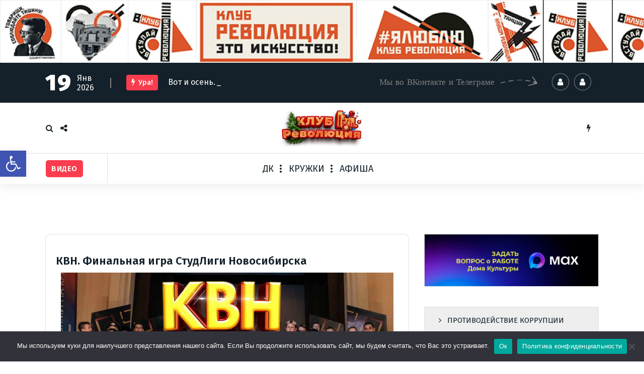

--- FILE ---
content_type: text/css
request_url: https://revdk.ru/wp-content/themes/fiona-blog/assets/css/widgets.css?ver=6.9
body_size: 57878
content:

/* Header Top Widget */

.sidebar .widget:not(.widget-none) .widget-title {
    border: none;
    color: #ffffff;
    background-color: var(--sp-secondary);
    padding: 11.5px 15px;
    text-align: center;
    font-weight: 500;
    font-size: 18px;
    margin-bottom: 30px;
}

.sidebar .widget .widget-title:after {
    content: "";
    position: absolute;
    bottom: -8px;
    left: 0;
    right: 0;
    margin: 0 auto;
    width: 18px;
    height: 18px;
    background-color: inherit;
    -webkit-transform: rotate(45deg);
    transform: rotate(45deg);
    z-index: -1;
}

.widget-none p,
.header p {
    margin: 0;
}

.widget-none p {
    line-height: normal;
}

.header-widget:not(.header-carousel) .widget:not(.widget_media_video) {
    display: inline-block;
    margin: 0;
}

.header-widget:not(.header-item):not(.header-carousel) .widget:not(.widget_media_video) {
    line-height: 45px;
}

.header-top-info .contact-area {
    min-height: 45px;
}

/*----------------------------*/
.widget-left, .widget-right {
    margin: 0;
    height: 100%;
    min-height: 79px;
    display: inline-flex;
    align-items: center;
}

.widget-right li a {
    margin-left: auto;
}

.widget-left li a {
    margin-right: auto;
}
/*----------------------------*/

.widget-right .widget,
.widget-left .widget {
    padding: 0px 15px;
}

.widget-left .widget:nth-child(2n+3),
.widget-left .widget:first-child{
    padding-left: 0px;
}

.widget-right .widget:nth-child(n+2) {
    padding: 0 15px;
}

.widget-right .widget:nth-child(2n+4),
.widget-right .widget:first-child {
    padding-left: 0px;
}

.widget-right .widget:last-child:not(:first-child) {
    padding-right: 0px;
}

.header .widget:not(.widget_social_widget) li, .tagcloud a {
    display: inline-block;
    padding: 0;
}

.header .widget:not(.widget_nav_menu):not(.widget_social_widget) li {
    margin: 0 10px 5px 0;
}

.tagcloud a {
    margin-bottom: 10px;
    margin-right: 5px;
}

.header .widget.widget_nav_menu li {
    margin: 0 10px 0 0;
}

.header .widget:not(.widget_social_widget) li:last-child, .tagcloud a:last-child {
    margin: 0;
}

.header-widget ul li a:hover,
.header-widget ul li a:focus {
    color: var(--sp-primary);
}

.header-widget ul li span, .header-widget a,
.contact-info span {
    text-decoration: none;
    position: relative;
    /*text-shadow: -0.15px -0.15px 0 transparent, 0.15px 0.15px transparent;*/
    -webkit-transition: .3s ease-in-out;
    transition: .3s ease-in-out;
}

.header-widget ul li span, .header-widget a {
    display: inline-block;
}

body:not(.header-above-light) .header-widget .contact-info:hover span:nth-child(2),
body:not(.header-above-light) .header-widget .contact-info:focus span:nth-child(2) {
    color: #ffffff;
}

.contact-info span {
    display: block;
    line-height: normal;;
}

.header-widget .widget:not(.widget_social_widget) li a {
    width: max-content;
}

.header-widget .widget:not(.widget_social_widget):not(.widget-contact) i,
.header-widget .widget:not(.widget_social_widget):not(.widget-contact):not(.widget-media-gallery):not(.widget_media_image) img {
    font-size: 15px;
    display: inline-block;
}

.header-widget .widget:not(.widget_media_gallery):not(.widget_fiona_blog_cat_image_widget):not(.widget_social_widget):not(.widget-contact):not(.widget-media-gallery):not(.widget_media_image) img {
    height: 20px;
}

.header-widget .widget_fiona_blog_cat_image_widget li a:hover, .header-widget .widget_fiona_blog_cat_image_widget li a:focus {
    color: #ffffff;
}

.header .widget li:last-child, .header-widget-info li:last-child {
    margin-right: 0;
}

.header-widget .fa-phone + span {
    font-weight: 700;
}

.breadcrumb-widget .widget .widget-title,
.footer-copyright .widget:not(.widget_info):not(.widget-none) .widget-title,
.footer-copyright .widget:not(.widget_info):not(.widget-none) .title-border,
.header .widget:not(.widget_info):not(.widget-none) .widget-title,
.header .widget:not(.widget_info):not(.widget-none) .title-border {
    display: none;
}

.header-widget .gallery .gallery-item a {
    display: block;
}

.header-widget .widget img {
    width: 50px;
}

.header-widget .gallery {
    display: -ms-flexbox;
    display: flex;
    -ms-flex-wrap: wrap;
    flex-wrap: wrap;
}

.header-widget .gallery .gallery-item {
    -ms-flex: 1;
    flex: 1;
    margin: 0 6px 0 0;
    padding: 0;
}

.header-widget .widget_media_video {
    display: block;
    width: 100%;
}

.header-widget .widget_media_video .wp-video .mejs-container {
    width: 100% !important;
    max-height: 170px;
}

.header-widget .widget_media_video .wp-video-shortcode video, .header-widget .widget_media_video video.wp-video-shortcode {
    max-height: 170px;
}

.header-widget .widget-menu-top li a i {
    display: block;
    text-align: center;
    font-size: 32px;
    margin-bottom: 5px;
}

.header-widget:not(.header-carousel) .widget .contact-area {
    padding: 0;
}

.header .widget:not(.widget_nav_menu):not(.widget_recent_comments):not(.widget_info):not(.widget_social_widget):not(.widget_calender):not(.widget_tag) li a {
    padding-left: 15px;
}

.header-widget .widget_meta a {
    font-size: 12px;
}

.header-widget .widget.widget_meta li a:before {
    line-height: 1.2;
    font-size: 13px;
}

/* ---//--- */


/* Basic Css for widget */

.widget li {
    list-style: none;
    position: relative;
    z-index: 0;
    -webkit-transition: var(--sp-transition);
    transition: var(--sp-transition);
}

.widget li a {
    position: relative;
    z-index: 0;
    display: inline-block;
}

.widget li a:before {
    font-family: fontawesome;
    position: absolute;
}

.header .widget_nav_menu li a:before,
.footer .widget_nav_menu li a:before,
.header .widget:not(.widget_fiona_blog_cat_image_widget):not(.widget_nav_menu):not(.widget_recent_comments):not(.widget_info):not(.widget_social_widget):not(.widget_calender):not(.widget_tag) li a:before,
.footer .widget:not(.widget_fiona_blog_cat_image_widget):not(.widget_nav_menu):not(.widget_recent_comments):not(.widget_info):not(.widget_social_widget):not(.widget_calender):not(.widget_tag) li a:before {
    left: 0px;
}

.header .widget:not(.widget_fiona_blog_cat_image_widget):not(.widget_payment_methods):not(.widget_meta):not(.widget_recent_comments):not(.widget_info):not(.widget_social_widget):not(.widget_calender):not(.widget_tag) li a:before,
.footer .widget:not(.widget_fiona_blog_cat_image_widget):not(.widget_payment_methods):not(.widget_meta):not(.widget_recent_comments):not(.widget_info):not(.widget_social_widget):not(.widget_calender):not(.widget_tag) li a:before {
    -ms-transform: rotate(90deg);
    -webkit-transform: rotate(90deg);
    transform: rotate(90deg);
    content: "\f068";
    font-family: FontAwesome;
}

.header .widget:not(.widget_fiona_blog_cat_image_widget):not(.widget_payment_methods):not(.widget_meta):not(.widget_recent_comments):not(.widget_info):not(.widget_social_widget):not(.widget_calender):not(.widget_tag) li a:before,
.footer .widget:not(.widget_fiona_blog_cat_image_widget):not(.widget_payment_methods):not(.widget_meta):not(.widget_recent_comments):not(.widget_info):not(.widget_social_widget):not(.widget_calender):not(.widget_tag) li a:before {
    display: none;
}

.sidebar .widget:not(.widget_fiona_blog_cat_image_widget) li a:before {
    left: 25px;
}

.header .widget:not(.widget_fiona_blog_cat_image_widget):not(.widget_meta):not(.widget_social_widget) li a:hover:before,
.header .widget:not(.widget_fiona_blog_cat_image_widget):not(.widget_meta):not(.widget_social_widget) li a:focus:before,
.footer .widget:not(.widget_fiona_blog_cat_image_widget):not(.widget_meta):not(.widget_social_widget) li a:hover:before,
.footer .widget:not(.widget_fiona_blog_cat_image_widget):not(.widget_meta):not(.widget_social_widget) li a:focus:before {
    -webkit-animation: iconRightCaretRotate 600ms ease;
    animation: iconRightCaretRotate 600ms ease;
    -webkit-animation-iteration-count: infinite;
    animation-iteration-count: infinite;
}

@-webkit-keyframes iconRightCaretRotate {
    0% {
        -ms-transform: rotate(90deg) translateY(-1px);
        -webkit-transform: rotate(90deg) translateY(-1px);
        transform: rotate(90deg) translateY(-1px);
    }

    50% {
        -ms-transform: rotate(90deg) translateY(2px);
        -webkit-transform: rotate(90deg) translateY(2px);
        transform: rotate(90deg) translateY(2px);
    }

    100% {
        -ms-transform: rotate(90deg) translateY(-1px);
        -webkit-transform: rotate(90deg) translateY(-1px);
        transform: rotate(90deg) translateY(-1px);
    }
}

@keyframes iconRightCaretRotate {
    0% {
        -ms-transform: rotate(90deg) translateY(-1px);
        -webkit-transform: rotate(90deg) translateY(-1px);
        transform: rotate(90deg) translateY(-1px);
    }

    50% {
        -ms-transform: rotate(90deg) translateY(2px);
        -webkit-transform: rotate(90deg) translateY(2px);
        transform: rotate(90deg) translateY(2px);
    }

    100% {
        -ms-transform: rotate(90deg) translateY(-1px);
        -webkit-transform: rotate(90deg) translateY(-1px);
        transform: rotate(90deg) translateY(-1px);
    }
}

.sidebar .widget:not(.widget_fiona_blog_cat_image_widget):not(.widget_payment_methods):not(.widget_meta):not(.widget_recent_comments):not(.widget_info):not(.widget_social_widget):not(.widget_calender):not(.widget_tag) ul:not(.days) li a:hover:before,
.sidebar .widget:not(.widget_fiona_blog_cat_image_widget):not(.widget_payment_methods):not(.widget_meta):not(.widget_recent_comments):not(.widget_info):not(.widget_social_widget):not(.widget_calender):not(.widget_tag) ul:not(.days) li a:focus:before,
.widget_meta li a:hover:before,
.widget_meta li a:focus:before {
    -webkit-animation: iconRightCaret 600ms ease;
    animation: iconRightCaret 600ms ease;
    -webkit-animation-iteration-count: infinite;
    animation-iteration-count: infinite;
}

/* Icon Right Caret */
@-webkit-keyframes iconRightCaret {
    0% {
        -ms-transform: translateX(-1px);
        -webkit-transform: translateX(-1px);
        transform: translateX(-1px);
    }

    50% {
        -ms-transform: translateX(2px);
        -webkit-transform: translateX(2px);
        transform: translateX(2px);
    }

    100% {
        -ms-transform: translateX(-1px);
        -webkit-transform: translateX(-1px);
        transform: translateX(-1px);
    }
}

@keyframes iconRightCaret {
    0% {
        -ms-transform: translateX(-1px);
        -webkit-transform: translateX(-1px);
        transform: translateX(-1px);
    }

    50% {
        -ms-transform: translateX(2px);
        -webkit-transform: translateX(2px);
        transform: translateX(2px);
    }

    100% {
        -ms-transform: translateX(-1px);
        -webkit-transform: translateX(-1px);
        transform: translateX(-1px);
    }
}
/* ---//--- */


/*=============== Contact-Area Start =============*/

.contact-area {
    display: -webkit-box;
    display: -webkit-flex;
    display: -ms-flexbox;
    display: flex;
    -webkit-box-align: center;
    -webkit-align-items: center;
    -ms-flex-align: center;
    align-items: center;
    /*padding-left: 13px;*/
}

.contact-icon {
    -webkit-flex-shrink: 0;
    -ms-flex-negative: 0;
    flex-shrink: 0;
    font-size: 24px;
    line-height: 1;
    display: flex;
    align-items: center;
    height: 24px;
    color: var(--sp-primary);
    margin-right: 12px;
    position: relative;
    z-index: 1;
}

@-webkit-keyframes fiona {
    0% {
        -webkit-transform: translateY(-4px);
        transform: translateY(-4px);
    }

    50% {
        -webkit-transform: translateY(0px);
        transform: translateY(0px);
    }

    100% {
        -webkit-transform: translateY(-4px);
        transform: translateY(-4px);
    }
}

@keyframes fiona {
    0% {
        -webkit-transform: translateY(-4px);
        transform: translateY(-4px);
    }

    50% {
        -webkit-transform: translateY(0px);
        transform: translateY(0px);
    }

    100% {
        -webkit-transform: translateY(-4px);
        transform: translateY(-4px);
    }
}

@-webkit-keyframes fiona-blog-float {
    100% {
        -webkit-transform: translateY(-4px);
        transform: translateY(-4px);
    }
}

@keyframes fiona-blog-float {
    100% {
        -webkit-transform: translateY(-4px);
        transform: translateY(-4px);
    }
}

.contact-area .contact-icon i,
.contact-area .contact-icon img {
    display: inline-block;
    vertical-align: super;
    -webkit-transform: translateZ(0);
    transform: translateZ(0);
    box-shadow: 0 0 1px rgba(0, 0, 0, 0);
    -webkit-backface-visibility: hidden;
    backface-visibility: hidden;
    -moz-osx-font-smoothing: grayscale;
}

.contact-area:hover .contact-icon *,
.contact-area:focus-within .contact-icon * {
    -webkit-animation-name: fiona-blog-float, fiona;
    animation-name: fiona-blog-float, fiona;
    -webkit-animation-duration: .3s, 1.5s;
    animation-duration: .3s, 1.5s;
    -webkit-animation-delay: 0s, .3s;
    animation-delay: 0s, .3s;
    -webkit-animation-timing-function: ease-out, ease-in-out;
    animation-timing-function: ease-out, ease-in-out;
    -webkit-animation-iteration-count: 1, infinite;
    animation-iteration-count: 1, infinite;
    -webkit-animation-fill-mode: forwards;
    animation-fill-mode: forwards;
    -webkit-animation-direction: normal, alternate;
    animation-direction: normal, alternate;
}

.contact-info {
    display: inline-block;
    text-align: left;
    color: inherit;
}

.contact-info span.title {
    font-weight: 300;
    font-size: 15px;
    line-height: 1.2;
    margin-bottom: 0px;
}

.contact-info span.text {
    font-size: 16px;
    margin: 0;
    word-break: break-word;
    margin-bottom: 1px;
}

/* --/-- */


/* Search Form Start */

.woocommerce-product-search,
.search-form {
    display: flex;
    align-items: center;
    flex-wrap: wrap;
}

.woocommerce-product-search .search-field,
.search-form label {
    flex: 1;
    margin-right: 0;
}

.widget .search-field {
    border-right: none;
}

.widget .search-submit {
    border-radius: 0;
    line-height: 36px;
}

.mail-form,
.search-form {
    width: 100%;
}

.mail-form>div,
.search-form>div {
    display: block;
    position: relative;
    overflow: hidden;
    z-index: 0;
}

.footer .mail-form .av-mail-field, .search-form .av-search-field {
    flex: 1;
    border-radius: 0;
    padding: 12px 16px;
    min-height: 50px;
    line-height: 1;
}

.footer .mail-form .av-submit, .search-form .av-search-submit {
    outline: none;
    border-radius: 0;
    line-height: 48px;
    padding: 0 16.891px;
}

.sidebar .search-form .av-search-submit:focus,
.sidebar .search-form .av-search-submit:hover,
form input[type="text"]:focus + .av-search-submit,
form input[type="email"]:focus + .av-search-submit {
    background-color: var(--sp-secondary);
    color: var(--sp-primary);
}

.av-search-submit i {
    font-size: inherit;
    line-height: 2.15;
}

.search-form .av-form-control:focus + i {
    color: var(--sp-primary);
}

/* ---//--- */

/* Subscribe Form Start */

.sidebar .widget-subscribe .subscribe-in {
    padding: 30px;
    background-color: #f2f2f2;
}

.sidebar .widget-subscribe .subscribe-in .widget-title {
    padding-bottom: 0;
    border: 0;
}

.widget-subscribe .mail-form label, .widget-subscribe .mail-form p:last-child {
    display: inline-block;
    width: calc(45% + 10px);
    margin-top: 10px;
}

.widget-subscribe .mail-form p:last-child {
    text-align: right;
}

.footer .mail-form .av-mail-field {
    /*padding: 12px 125px 12px 14px;*/
    border-color: rgba(87, 87, 87, 0.33);
}

.footer .mail-form .av-mail-field {
    background-color: rgba(87, 87, 87, 0.33);
    color: rgba(255, 255, 255, 0.5);
    background-image: linear-gradient(#242424, #242424), linear-gradient(rgba(125, 125, 125, 0.3), rgba(125, 125, 125, 0.3));
}

.footer-light .footer .mail-form .av-mail-field {
    color: #c8c8c8;
    background-color: #ffffff;
}

.sidebar .widget-subscribe .mail-form input[type="text"],
.sidebar .widget-subscribe .mail-form input[type="email"] {
    background-color: #f5f5f5;
}

/*---//---*/


/* Manual Links Start & Calendar Start */

.widget ul, .tagcloud {
    list-style: none;
    margin: 0;
    padding: 0;
    position: relative;
    z-index: 0;
}

.sidebar .calendar_wrap {
    padding: 0 20px 20px;
}

.calendar_wrap {
    width: 100%;
    max-width: 346px;
    background-color: #ffffff;
    margin: 0 auto;
    position: relative;
    z-index: 0;
}

.calendar_wrap table {
    width: 100%;
    margin: 0;
    border: none;
}

.calendar_wrap table caption, 
.wp-block-calendar table caption {
    font-weight: 600;
    padding-left: 1.5rem;
    padding-right: 1.5rem;
    line-height: 3.7;
    /*border: 1px solid rgb(189 189 189 / 0.35);*/
    color: var(--sp-secondary-dark);
    background-color: #ffffff;
    text-align: left;
    position: relative;
    z-index: 0;
}

.calendar_wrap table th,
.calendar_wrap table td {
    text-align: center;
    line-height: 33px;
    font-size: 14px;
    border: 0;
    padding: 0;
    text-align: center;
    border-radius: 0;
}

.calendar_wrap table th {
    color: #ffffff;
    font-weight: 700;
    font-size: 16px;
    line-height: 40px;
    background-color: var(--sp-primary);
}

.calendar_wrap table td {
    color: initial;
    background-color: rgb(189 189 189 / 0.25);
    border-collapse: collapse;
    outline: 5px solid #ffffff;
    outline-offset: -3px;
}

.calendar_wrap table tfoot {
    background-color: #e9e9ea;
}

.wp-calendar-nav {
    position: absolute;
    top: 8px;
    right: 3px;
    line-height: 45px;
    color: var(--sp-secondary-dark);
    background-color: #ffffff;
    padding: 0 12px;
    display: flex;
    align-items: center;
    justify-content: space-between;
    border: none;
}

.widget div.calendar_wrap .wp-calendar-nav span.wp-calendar-nav-prev a {
    text-decoration: none;
    color: var(--sp-secondary);
    padding: 6px 8px;
    border: 1px solid #f3f3f3;
    border-radius: 4px;
    font-size: 15px;
    font-weight: 600;
}

.widget .calendar_wrap .wp-calendar-nav span.wp-calendar-nav-prev a:hover,
.widget .calendar_wrap .wp-calendar-nav span.wp-calendar-nav-prev a:focus {
    color: #ffffff;
    background-color: var(--sp-primary);
}

/* --/-- */


/* Widget Meta */

.widget_meta ul li:nth-child(1) a:before {
    content: "\f007";
}
.widget_meta ul li:nth-child(2) a:before {
    content: "\f08b";
}
.widget_meta ul li:nth-child(3) a:before {
    content: "\f075";
}
.widget_meta ul li:nth-child(4) a:before {
    content: "\f27a";
}
.widget_meta ul li:nth-child(5) a:before {
    content: "\f19a";
}
/* ---//--- */

.widget.widget_categories ul.children li {
    flex: auto;
    display: flex;
    flex-wrap: wrap;
    align-items: center;
    justify-content: flex-start;
}

.widget.widget_archive > ul > li,
.widget.widget_categories > ul > li {
    display: flex;
    justify-content: flex-end;
    width: 100%;
    align-items: center;
    white-space: nowrap;
    flex-wrap: wrap;
    padding-right: 15px;
}

.widget.widget_archive ul li a,
.widget.widget_categories ul li a {
    flex: 1;
}

.sidebar .widget_archive form,
.sidebar .widget_categories form {
    padding: 15px;
}

.widget_archive li>span,
.widget_categories li>span {
    font-style: normal;
    margin-left: auto;
    display: -ms-inline-flexbox;
    display: inline-flex;
    -ms-flex-align: center;
    align-items: center;
    -ms-flex-pack: center;
    justify-content: center;
    text-align: center;
    position: absolute;
    right: 0;
    top: 3px;
    color: rgba(255, 255, 255, 0.2);
    background-color: hsla(0,0%,57%,.1);
    min-width: 24px;
    min-height: 24px;
    padding: 5px 8px;
    border-radius: 50px;
    line-height: 1;
    font-size: .866em;
    font-weight: 400;
    pointer-events: none;
}

.sidebar .widget .cat-item:hover a + span {
    color: #ffffff;
    background-color: var(--sp-primary);
}

/* Widget Tag & Widget Text & Widget Social */

.tagcloud a,
.wp-block-tag-cloud a {
    font-size: 15px !important;
    line-height: 2.5;
    border-radius: 4px;
    padding: 0px 15px;
    position: relative;
    z-index: 0;
}


.wp-block-tag-cloud a {
    padding: 8px 15px;
}

.sidebar .widget_tag_cloud .tagcloud{
    padding: 0 25px 20px;
}

.sidebar .wp-block-tag-cloud {
    padding: 25px 25px 20px;
}

.sidebar .tagcloud a,
.wp-block-tag-cloud a {
    background-color: rgb(189 189 189 / 0.25);
    font-size: 16px !important;
}

.sidebar .tagcloud a:before,
.wp-block-tag-cloud a:before {
    content: "#";
    margin-right: 1px;
}

.sidebar .tagcloud a:hover,
.sidebar .tagcloud a:focus,
.wp-block-tag-cloud a:hover,
.wp-block-tag-cloud a:focus {
    color: #ffffff;
    background-color: var(--sp-primary);
}

.footer .tagcloud a {
    color: #ffffff;
    background-color: var(--sp-primary);
}

.footer .tagcloud a:nth-child(1),
.footer .tagcloud a:nth-child(n+3) {
    background-color: #ff5c00;
}

.footer .tagcloud a:nth-child(2),
.footer .tagcloud a:nth-child(2n+2) {
    background-color: #6fa81a;
}

.footer .tagcloud a:nth-child(3),
.footer .tagcloud a:nth-child(3n+3) {
    background-color: #d61523;
}

.footer .tagcloud a:nth-child(4),
.footer .tagcloud a:nth-child(4n+4) {
    background-color: var(--sp-primary);
}

.widget-text p:last-child {
    margin: 0;
}

.header .header-widget .widget_social_widget h2 {
    font-family: 'Permanent Marker', cursive;
    font-weight: normal;
    position: relative;
    font-size: 17px;
    display: inline-block;
    color: #808080;
    padding-right: 85px;
    margin-right: 25px;
}

.header .header-widget .widget_social_widget h2:after {
    content: "";
    position: absolute;
    top: 0;
    right: 0;
    background-image: url(../images/arrow_shape.svg);
    background-position: center;
    background-size: 100%;
    background-repeat: no-repeat;
    width: 73px;
    height: 19px;
}

.round-svg-circle {
    position: absolute;
    top: 0;
    left: 0;
    width: 100%;
    height: 100%;
    overflow: visible;
}

.round-svg-circle circle {
    fill: none;
    stroke-width: 1px;
    -webkit-transform-origin: center;
    transform-origin: center;
    -webkit-transform: rotate(-145deg);
    transform: rotate(-145deg);
    -webkit-transition: all .6s cubic-bezier(.43,.41,.36,.9);
    transition: all .6s cubic-bezier(.43,.41,.36,.9);
}

.round-svg-circle circle:first-child {
    stroke: #808080;
    stroke-dashoffset: 0;
    stroke-dasharray: 115;
}

.round-svg-circle circle:last-child {
    stroke: var(--sp-primary);
    stroke-dashoffset: 115;
    stroke-dasharray: 115;
}

.widget_social_widget li a:hover .round-svg-circle circle,
.widget_social_widget li a:focus .round-svg-circle circle {
    -webkit-transform: rotate(55deg);
    transform: rotate(55deg);
    -webkit-transition: all .6s cubic-bezier(.43,.41,.36,.9);
    transition: all .6s cubic-bezier(.43,.41,.36,.9);
}

.widget_social_widget li a:hover .round-svg-circle circle:first-child,
.widget_social_widget li a:focus .round-svg-circle circle:first-child {
    stroke-dashoffset: -115;
}

.widget_social_widget li a:hover .round-svg-circle circle:last-child,
.widget_social_widget li a:focus .round-svg-circle circle:last-child {
    stroke-dashoffset: 0;
}

.widget_social_widget li a {
    border-radius: 100%;
    position: relative;
    cursor: pointer;
}

.widget_social_widget li a:focus,
.widget_social_widget li a:hover {
    color: var(--sp-primary);
}

.widget_payment_methods ul,
.widget_payment_methods li,
.widget_payment_methods li a {
    line-height: 0;
}

.widget_payment_methods li a {
    line-height: 0;
    font-size: 35px;
}

.widget_payment_methods li:not(:last-child) a {
    margin-right: 10px;
    border-right: 1px solid rgba(68, 68, 68, 0.75);
    padding-right: 15px;
}

.widget_payment_methods li a i::before,
.widget_payment_methods li a i {
    line-height: 0.5;
}

.widget_payment_methods li,
.footer .widget_social_widget li a,
.sidebar .widget_social_widget li a,
.widget_social_widget li {
    display: inline-block;
}

.header-above-info .widget_social_widget li a {
    color: #ffffff;
}

/*.header-above-info .widget_social_widget li a:focus,
.header-above-info .widget_social_widget li a:hover {
    color: #ffffff;
}*/

/*.footer-dark .widget_social_widget li a {
    color: var(--sp-secondary);
    background-color: #ffffff;
}

.header-above-light .widget_social_widget li a,
.footer-light .widget_social_widget li a {
    color: #ffffff;
    background-color: var(--sp-secondary);
}*/

/*.header-above-light .widget_social_widget li a:hover,
.header-above-light .widget_social_widget li a:focus,
.footer .widget_social_widget li a:hover,
.footer .widget_social_widget li a:focus {
    color: #ffffff;
    background-color: var(--sp-primary);
}*/

.footer .widget + .widget {
    padding-top: 2.3rem;
}

.footer .widget + .widget:not(.widget_social_widget) {
    border-top: 1px solid rgba(125, 125, 125, 0.3);
}

/* ---//--- */


/* Widget Title Set */

.widget .widget-title {
    display: block;
    text-transform: capitalize;
    position: relative;
    z-index: 0;
    letter-spacing: 0.5px;
    word-break: break-all;
}

.footer .widget .widget-title {
    font-size: 18px;
}

.footer div.widget.widget-none .widget-title,
.widget:not(.widget-none) .widget-title {
    margin-bottom: 1rem;
    line-height: 1.5;
}

.footer .post-item-list .post-image img {
    max-height: 67px;
    min-height: 67px;
}

.footer .post-item-list .post-image-figure {
    flex-basis: 27.35%;
}

.footer .post-item-list .post-content {
    padding: 0;
}

.footer .post-item-list .post-title {
    font-size: 14.26px;
    line-height: 1.5;
}

.footer .post-item-list .post-meta {
    margin-bottom: 0;
}

[class^="widget-title-"] {
    padding-bottom: 10px;
}

.widget-title-two:before,
.widget-title-two:after {
    position: absolute;
    left: 0;
    background-color: rgba(34, 34, 34, 0.75);
}

.widget-title-two:before {
    content: "";    
    bottom: 0;
    margin: 0;
    width: 55%;
    height: 1px;
    
}

.widget-title-two:after {
    content: "\ec77";
    font-family: IcoFont;
    display: -webkit-box;
    display: -moz-box;
    display: -ms-flexbox;
    display: -moz-flex;
    display: -webkit-flex;
    display: flex;
    -webkit-align-items: center;
    -moz-align-items: center;
    -ms-align-items: center;
    align-items: center;
    font-size: 10px;
    bottom: -1px;
    height: 3px;
    width: 20%;
}

.widget-title-two:after {
    color: var(--sp-primary);
}

.widget-title-three:after {
    content: "";
    position: absolute;
    left: 0;
    bottom: 0;    
    width: 20%;
    height: 2px;
    background-color: var(--sp-primary);
}

.footer-left .widget-title:not([class^="widget-title-"]):after {
    left: 0;
}

.footer-right .widget-title:not([class^="widget-title-"]):after {
    right: 0;
    left: auto;
}

.footer-center .widget-title:not([class^="widget-title-"]):after {
    right: 0;
    margin: auto;
}

.footer .widget .widget-title:hover:after {
    width: 30%;
}

/* ---//--- */

/*---------------------------------------
    Post Widget
-----------------------------------------*/

.widget-latest-posts .post-items {
    flex-direction: row;
    -webkit-align-items: center;
    align-items: center;
    border: none;
}

.widget-latest-posts .post-items:not(:last-child) {
    margin-bottom: 15px;
}

.widget-latest-posts .post-image {
    max-width: 23.08%;
    margin-right: 18px;
    flex-basis: 23.08%;
}

.widget-latest-posts .post-image .post-hover:before {
    font-size: 10px;
    max-width: 25px;
    max-height: 25px;
}

.widget-latest-posts .post-content {
    flex: 1;
    padding: 0;
}

.widget-latest-posts .post-title {
    font-size: 14px;
    margin-bottom: 5px;
}

.widget-latest-posts .post-meta {
    font-size: 13px;
    padding-top: 5px;
    margin-top: 5px;
}

.widget-latest-posts .post-meta > span {
    display: inline-block;
}

.widget-latest-posts .post-items .post-content .post-meta > span:not(:last-child) {
    flex: unset;
    margin-right: 8px;
    padding-right: 8px;
    border-right: 1px solid #e9e9ea;
}

.widget-latest-posts .post-meta:not(.imu) > span:not(.post-date) {
    border-left: 0;
}

.widget-latest-posts .post-meta > span i {
    margin-right: 5px;
    color: var(--sp-primary);
}

/* ---//--- */

/*---------------------------------------
    Sticky Sidebar
-----------------------------------------*/
.blog-section .xl-container-fluid,
.blog-section .xl-container {
    display: -ms-flexbox;
    display: flex;
    -ms-flex-wrap: wrap;
    flex-wrap: wrap;
    -ms-flex-align: center;
    align-items: center;
    -ms-flex-align: stretch;
    align-items: stretch;
    -webkit-box-pack: center;
    -moz-box-pack: center;
    -ms-flex-pack: center;
    -webkit-justify-content: center;
    justify-content: center;
    -ms-flex: 1 0 auto;
    flex: 1 0 auto;
    padding: 0 10px;
}

.sticky-first-widget .sidebar,
.sticky-last-widget .sidebar {
    overflow: visible;
    -webkit-backface-visibility: visible;
    backface-visibility: visible;
    height: 100%;
}

.sticky-full-sidebar .sidebar,
.sticky-first-widget .sidebar .widget:first-child,
.sticky-last-widget .sidebar .widget:last-child {
    position: -webkit-sticky;
    position: sticky;
    top: 20px;
    z-index: 99;
}

/*---//---*/


/*---------------------------------------
    Widget Sidebar Start

    .sidebar .tagcloud,
-----------------------------------------*/

.sidebar > .widget {
    margin-bottom: 2.5rem;
    border: 1px solid rgb(189 189 189 / 0.45);
}

.sidebar > .widget.widget_calendar {
    border: 1px solid rgb(189 189 189 / 0.45);
}

.sidebar .widget .gallery {
    display: inline-block;
    width: 100%;
    padding: 0 25px 20px 25px;
}

.sidebar .widget-title {
    padding-bottom: 15px;
}

.sidebar-3 .sidebar {
    background-color: #ffffff;
}

.sidebar-2 .sidebar .widget {
    background-color: #ffffff;
}

.sidebar-1 .sidebar .search-form {
    padding: 15px 0px;
}

.sidebar-2 .sidebar .widget {
    background-color: #ffffff;
}

.sidebar-2 .sidebar .emergency-call,
.sidebar-2 .sidebar .widget {
    margin-bottom: 50px;
}

.widget_media_video iframe {
    width: 100%;
    height: 100%;
}

/* .sidebar {overflow: hidden;} */

.footer .widget:last-child,
.sidebar .widget:last-child {
    margin-bottom: 0;
}

.sidebar .widget-title {
    margin-bottom: 0;
}

/* .sidebar .widget_social_widget ul li { */
    /* padding: 15px 0 0; */
/* } */

.sidebar .widget_social_widget ul {
    padding: 0 15px;
}

.widget_nav_menu li.menu-item-has-children a,
.sidebar .widget:not(.widget_recent_comments):not(.widget_payment_methods):not(.widget_social_widget) ul li:not(:last-child):not(.menu-item-has-children) {
    margin-bottom: 1px;
}

.sidebar .widget_nav_menu li.menu-item-has-children a,
.sidebar .widget:not(.widget_fiona_blog_post_categories_widget):not(.widget_payment_methods):not(.widget_social_widget):not(.widget_fiona_blog_cat_image_widget) ul:not(.blog-author-social) li:not(.menu-item-has-children):not(.wp-block-social-link):not(:hover):not(:focus-within) {
    background-color: rgb(189 189 189 / 0.25);
}

.sidebar .widget.woocommerce li:hover a, .sidebar .widget.woocommerce li:focus-within a {
    color: #ffffff;
}

.sidebar .widget.woocommerce ul li:hover,
.sidebar .widget.woocommerce ul li:focus-within,
.sidebar .widget.widget_recent_comments ul li:hover,
.sidebar .widget.widget_recent_comments ul li:focus-within,
.sidebar .widget.widget_categories ul li:hover,
.sidebar .widget.widget_categories ul li:focus-within,
.sidebar .widget.widget_archive ul li:hover,
.sidebar .widget.widget_archive ul li:focus-within,
.sidebar .widget:not(.widget_fiona_blog_cat_image_widget):not(.woocommerce):not(.widget_archive):not(.widget_categories):not(.widget_recent_comments):not(.widget_payment_methods):not(.widget_social_widget):not(.widget_info):not(.widget_calender):not(.widget_tag) ul:not(.days):not(.blog-author-social) li:not(.wp-block-social-link) a:hover,
.sidebar .widget:not(.widget_fiona_blog_cat_image_widget):not(.woocommerce):not(.widget_archive):not(.widget_categories):not(.widget_recent_comments):not(.widget_payment_methods):not(.widget_social_widget):not(.widget_info):not(.widget_calender):not(.widget_tag) ul:not(.days):not(.blog-author-social) li:not(.wp-block-social-link) a:focus {
    color: #ffffff;
    background-color: var(--sp-primary);
}

.sidebar .widget.widget_recent_comments ul li:hover a,
.sidebar .widget.widget_recent_comments ul li:focus-within a,
.sidebar .widget.widget_categories ul li:hover a,
.sidebar .widget.widget_categories ul li:focus-within a,
.sidebar .widget.widget_archive ul li:hover a,
.sidebar .widget.widget_archive ul li:focus-within a {
    color: #ffffff;
}

.sidebar .widget:not(.widget_fiona_blog_post_categories_widget):not(.widget_fiona_blog_cat_image_widget) ul:not(.sub-menu) > li:last-child {
    padding-bottom: 15px;
}

.sidebar .widget ul li.menu-item-has-children {
    padding-bottom: 0;
}

.sidebar .widget.widget_meta ul li a {
    padding-right: 0;
    padding-left: 25px;
}

.sidebar .widget_recent_comments li {
    padding: 15px;
    word-break: break-word;
}

.sidebar .widget.woocommerce ul li,
.sidebar .widget:not(.widget_fiona_blog_post_categories_widget):not(.woocommerce):not(.widget_recent_comments):not(.widget_rss):not(.widget_payment_methods):not(.widget_social_widget):not(.widget_info):not(.widget_calender):not(.widget_tag):not(.widget_fiona_blog_cat_image_widget) ul:not(.days):not(.blog-author-social) li a {
    display: block;
    padding: 15px 15px 15px 45px;
    cursor: pointer;
    word-break: break-word;
}

.sidebar .widget:not(.widget_fiona_blog_post_categories_widget):not(.woocommerce):not(.widget_recent_comments):not(.widget_rss):not(.widget_payment_methods):not(.widget_social_widget):not(.widget_info):not(.widget_calender):not(.widget_tag):not(.widget_fiona_blog_cat_image_widget) ul:not(.days) li:last-child {
    padding-bottom: 0;
}

.sidebar .widget.woocommerce:not(.widget_shopping_cart) ul li a:before {
    content: "\f105";
    font-family: FontAwesome;
    left: -20px;
}

.sidebar .widget:not(.widget_fiona_blog_post_categories_widget):not(.woocommerce):not(.widget_payment_methods):not(.widget_rss):not(.widget_meta):not(.widget_recent_comments):not(.widget_info):not(.widget_social_widget):not(.widget_calender):not(.widget_tag):not(.widget_fiona_blog_cat_image_widget) ul:not(.days):not(.blog-author-social) li:not(.wp-block-social-link) a:before {
    content: "\f105";
    font-family: FontAwesome;
    left: 28px;
}

.sidebar .widget:not(.widget_fiona_blog_post_categories_widget):not(.woocommerce):not(.widget_payment_methods):not(.widget_rss):not(.widget_recent_comments):not(.widget_social_widget):not(.widget_fiona_blog_cat_image_widget) ul:not(.blog-author-social) > li:not(:last-child):after {
    content: "";
    position: absolute;
    left: 0;
    right: 0;
    width: 100%;
    height: 100%;
    margin: 0 auto;
    border-bottom: 1px solid rgb(189 189 189 / 0.35);
    z-index: -1;
}

.sidebar .widget ul > li:last-child:after {
    border-bottom: 0;
}

.sidebar .widget:not(.woocommerce):not(.widget_recent_comments) ul > li > span {
    display: block;
    font-size: 13px;
    line-height: 1.2;
    padding: 15px 0;
}

.calendar_wrap table tbody #today,
.calendar_wrap table tbody a:hover,
.calendar_wrap table tbody a:focus {
    color: #ffffff;
    background-color: var(--sp-primary);
}

.sidebar .calendar_wrap table tbody a {
    display: block;
}

.calendar_wrap table td a {
    white-space: nowrap;
}

.sidebar .widget-title-two:before,
.sidebar .widget-title-two:after {
    left: 15px;
}

.sidebar .widget select {
    margin: 15px auto;
    max-width: 92%;
}

.sidebar [class*='widget-']:not(.widget_payment_methods):not(.widget_info):not(.widget_social_widget) li a:before {
    color: inherit;
}

.sidebar .widget-contact {
    color: #ffffff;
    background-color: var(--sp-primary);
    padding: 30px;
}

.sidebar .widget-contact .widget-title:first-letter {
    color: #ffffff;
}

.sidebar .widget.widget-contact .widget-title {
    border-bottom: none;
    margin: 0;
}

.sidebar .widget-contact .contact-icon {
    width: 35px;
    height: 35px;
    line-height: 2.25;
    text-align: center;
    background-color: #ffffff;
    border-radius: 50%;
}

.sidebar .widget-contact .contact-area {
    margin-bottom: 1rem;
}

.sidebar .widget-contact a:hover,
.sidebar .widget-contact a:focus {
    color: var(--sp-white)
}

.widget_rss li {
    padding: 15px;
}

/* ---//--- */


/* Footer Widget*/

.footer-main .widget {
    margin-bottom: 2.3rem;
}

.footer-copyright .widget {
    display: inline-block;
    max-width: 100%;
}

.footer .widget ul ul {
    padding-left: 15px;
}

.footer-main .widget:not(.widget_payment_methods):not(.widget_info):not(.widget_social_widget):not(.widget_calender):not(.widget_tag):not(.widget_fiona_blog_cat_image_widget) li:not(:last-child) a {
    border-bottom: 1px solid rgb(189 189 189 / 0.35);
    padding-bottom: 8px;
    margin-bottom: 8px;
}

.footer .widget:not(.widget_payment_methods):not(.widget_info):not(.widget_social_widget):not(.widget_fiona_blog_cat_image_widget) li a {
    padding-left: 22px;
}

.footer-main .widget_nav_menu li a,
.footer-copyright .widget-left .widget_nav_menu li:not(:first-child) a,
.footer-copyright .widget-right .widget_nav_menu li:not(:last-child) a,
.footer-copyright .widget:not(.widget_meta):not(.widget_payment_methods):not(.widget_nav_menu):not(.widget_recent_comments):not(.widget_info):not(.widget_social_widget):not(.widget_calender):not(.widget_tag) li a,
.footer-main .widget:not(.widget_meta):not(.widget_payment_methods):not(.widget_recent_comments):not(.widget_info):not(.widget_social_widget):not(.widget_calender):not(.widget_tag):not(.widget_fiona_blog_cat_image_widget) li a {
    /*padding-left: 20px;*/
    padding-left: 0;
}

.footer .widget:not(.widget_info):not(.widget_social_widget) li a:before {
    color: inherit;
}

.footer .widget-center {
    text-align: center;
}

.footer .widget-center .widget_media_image img,
.header-widget .widget_media_image img,
.sidebar .widget_media_image img {
    margin: auto;
}

.footer:not(.footer .footer-center):not(.footer .footer-right) .widget_media_image img {
    margin: auto 0;
}

.footer .widget-right .widget_media_image img {
    margin: auto 0 auto auto;
}

.footer .widget-center .emergency-call {
    max-width: 50%;
    margin: auto;
}

.footer .widget-text .logo + p {
    margin-top: 25px;
}

.footer-copyright .widget-left, .footer-copyright .widget-right {
    display: -webkit-box;
    display: -moz-box;
    display: -ms-flexbox;
    display: -webkit-flex;
    display: flex;
    -webkit-flex-wrap: wrap;
    flex-wrap: wrap;
    -webkit-box-align: center;
    -ms-flex-align: center;
    align-items: center;
    min-height: 44px;
}

.footer-copyright .widget-right {
    -ms-flex-direction: row-reverse;
    flex-direction: row-reverse;
    -webkit-box-pack: start;
    -ms-flex-pack: start;
    justify-content: flex-start;
}

.footer-copyright .widget_media_gallery {
    max-width: 150px;
    min-height: 44px;
}

.footer-copyright .widget li {
    display: inline-block;
}

.footer-copyright .widget li:not(:last-child) {
    margin-right: 20px;
}

.footer .widget.widget_social_widget li:not(:last-child) {
    margin-right: 10px;
}

.footer .widget_social_widget ul.style2 {
    width: 100%;
}

.footer .widget_social_widget ul.style2 li {
    display: inline-block;
}

.footer .widget_social_widget ul.style2 li a {
    padding: 12px 35px 12px 20px;
}

.footer .widget_social_widget ul.style2 li a:after {
    right: 7px;
}

.footer .widget_social_widget ul.style2 li a i {
    right: 60px;
    bottom: -18px;
    font-size: 55px !important;
}

.footer .widget.widget_social_widget li {
    min-width: auto;
    max-width: 100%;
    margin: 5px 0px 5px 5px !important;
}

.footer .widget_fiona_author_widget .author-content {
    padding: 0;
    text-align: left;
}

/* ---//--- */


/* Woo */
.sidebar .widget.widget_shopping_cart .widget_shopping_cart_content {
    padding: 0 15px 15px;
}

.woocommerce .products .product .product-single .product-img a img {
    margin-bottom: 0;
}

.widget_product_search .woocommerce-product-search button {
    line-height: 44px;
    border-top-left-radius: 0;
    border-bottom-left-radius: 0;
}

.widget_product_tag_cloud .tagcloud {
    padding: 0 30px 18px;
}

.sidebar .widget.widget_shopping_cart .widget_shopping_cart_content p.woocommerce-mini-cart__empty-message {
    text-align: center;
}

.sidebar .widget.woocommerce .cart-header {
    display: flex;
    align-items: center;
    justify-content: space-between;
    padding: 15px;
    color: #ffffff;
    background-color: var(--sp-primary);
    margin-bottom: 3px;
}

.sidebar .widget.woocommerce.widget_shopping_cart a.remove {
    color: var(--sp-white) !important;
    background-color: var(--sp-primary);
    top: 10px;
    left: 10px;
}

.sidebar .widget.woocommerce.widget_shopping_cart li:hover a.remove,
.sidebar .widget.woocommerce.widget_shopping_cart li:focus-within a.remove,
.sidebar .widget.woocommerce.widget_shopping_cart a.remove:hover,
.sidebar .widget.woocommerce.widget_shopping_cart li a.remove:focus {
    color: var(--sp-white) !important;
    background-color: var(--sp-secondary);
}

.sidebar .widget.woocommerce.widget_shopping_cart .av-btn {
    margin-top: 10px;
}

.sidebar .widget.woocommerce ul[class*='product-'] li.cat-item {
    display: flex;
    align-items: center;
    justify-content: space-between;
}

.sidebar .widget.woocommerce ul[class*='product-'] li,
.sidebar .widget.woocommerce ul[class*='product-'] li a,
.sidebar .widget .cat-item span {
    transition: var(--sp-transition);
}

.sidebar .widget.woocommerce .cat-item span {
    display: inline-block;
    width: 27px;
    height: 27px;
    line-height: 27px;
    font-size: 13px;
    text-align: center;
    color: #ffffff;
    background-color: var(--sp-primary);
    border-radius: 100%;
}

.sidebar .widget.woocommerce .cat-item:hover a + span {
    color: var(--sp-primary);
    background-color: #ffffff;
}

/* Trending */
.trending-box {
    display: flex;
    align-items: center;
    flex-wrap: wrap;
    justify-content: flex-start;
}

.trending-date {
    display: inline-flex;
    flex-wrap: wrap;
    align-items: center;
    justify-content: center;
}

.trending-date span.t-day {
    font-size: 45px;
    margin-right: 10px;
    line-height: 0.8;
    font-weight: 900;
    letter-spacing: 2px;
}

.trending-date span.t-all {
    font-size: 16px;
    font-weight: 400;
    line-height: 1.2;
    word-break: break-word;
    max-width: 36px;
}

.trending h3 {
    font-size: 14px;
    font-weight: 500;
    display: inline-block;
    padding: 7px 10px;
    color: #ffffff;
    background-color: var(--sp-primary);
    border-radius: 4px;
    margin-right: 16px;
}

.trending h3 i {
    margin-right: 6px;
}

.trending .breaking-news {
    font-size: 16px;
    line-height: 1.5;
    margin: 0;
}

.trending-border {
    margin: 0 30px;
    display: inline-block;
    border: 0;
    height: 20px;
    width: 2px;
    background: #808080;
}

.text-sliding {
    display: inline;
    margin-left: 2px;
}

.text-sliding.breaking-news span {
    white-space: nowrap;
    font-weight: 400;
}

.sidebar .widget form {
    max-width: 82%;
    margin: 0 auto;
    margin-bottom: 30px;
    margin-top: 30px;
    display: flex;
    align-items: center;
    justify-content: center;
}

/* Author Detail Widgets Sidebar */
.widget_fiona_blog_author_widget .author-content {
    text-align: center;
    display: block;
    padding: 30px;
    padding-top: 15px;
}
.widget_fiona_blog_author_widget .author-content > img {
    display: inline-block;
    border-radius: 100%;
    width: 140px;
    height: 140px;
}
.widget_fiona_blog_author_widget .author-title {
    color: var(--sp-primary);
    display: block;
    margin: 20px 0 15px;
}
.widget.widget_social_widget {
    margin-top: 20px;
}

.widget.widget_calendar {
    border: none;
}

.sidebar .widget.widget_calendar h5.widget-title {
    margin-bottom: 0;
    z-index: 1;
}

.sidebar .widget_fiona_blog_post_categories_widget .post-widgeted {
    padding: 0 25px 20px 25px;
}

.sidebar .post-item-list .post-image-figure {
    flex-basis: 33%;
}

.sidebar .post-item-list .post-content {
    padding: 4.5px 0;
}

.sidebar .post-item-list .post-title {
    font-size: 15.5px;
}

.sidebar .widget_recent_entries .post-date {
    position: absolute;
    top: 0;
    right: 0;
    font-size: 11.75px !important;
    padding: 2px 6px !important;
    background-color: var(--sp-secondary);
    color: #ffffff;
}

.sidebar .widget.widget_fiona_blog_cat_image_widget > ul {
    padding: 0 25px 25px 25px;
}

.widget.widget_fiona_blog_cat_image_widget li:after {
    content: "";
    position: absolute;
    top: 0;
    left: 0;
    width: 100%;
    height: 100%;
    background-color: #000000;
    opacity: 0.65;
    z-index: -1;
}

.widget.widget_fiona_blog_cat_image_widget a {
    display: block;
    padding: 20px;
    color: #ffffff;
}

.widget.widget_fiona_blog_cat_image_widget a:after,
.widget.widget_fiona_blog_cat_image_widget a:before {
    position: absolute;
    content: "";
    left: 0;
    z-index: -1;
    width: 100%;
    height: 50%;
    background: var(--sp-primary);
    transform: scaleX(0);
    transition: transform 0.5s;
}

.widget.widget_fiona_blog_cat_image_widget a:before {
    top: 0;
    transform-origin: left;
}

.widget.widget_fiona_blog_cat_image_widget a:after {
    top: 50%;
    transform-origin: right;
}
.widget.widget_fiona_blog_cat_image_widget a:hover:before {
    transform-origin: right;
}
.widget.widget_fiona_blog_cat_image_widget a:hover:after {
    transform-origin: left;
}
.widget.widget_fiona_blog_cat_image_widget a:hover:after,
.widget.widget_fiona_blog_cat_image_widget a:focus:after,
.widget.widget_fiona_blog_cat_image_widget a:hover:before,
.widget.widget_fiona_blog_cat_image_widget a:focus:before {
    color: #ffffff;
    transform: scaleX(1);
}

.widget.widget_fiona_blog_cat_image_widget img {
    position: absolute;
    top: 0;
    left: 0;
    width: 100%;
    height: 100%;
    object-fit: cover;
    z-index: -1;
}

.widget.widget_fiona_blog_cat_image_widget ul li {
    margin-top: 10px;
    border-radius: 4px;
    overflow: hidden;
}

.widget.widget_fiona_blog_cat_image_widget ul li:first-child {
    margin-top: 0;
}

.widget.widget_fiona_blog_cat_image_widget ul li:not(:hover):not(:focus-within) {
    background-color: var(--sp-secondary);
}

.widget.widget_fiona_blog_cat_image_widget span {
    float: right;
}

.sidebar .widget.widget_fiona_blog_cat_image_widget > ul.style2 li {
    display: inline-block;
    min-width: 47%;
    max-width: 47%;
    margin: 0 0.85%;
}

.sidebar .widget.widget_fiona_blog_cat_image_widget > ul.style2 li a {
    padding: 40px 12px;
    text-align: center;
}

.sidebar .widget.widget_fiona_blog_cat_image_widget > ul.style2 li a span {
    display: block;
    float: none;
    text-align: center;
    font-weight: 500;
}

.widget .gallery-item .gallery-icon {
    border-radius: 5px;
}

.author-content .widget_social_widget li a {
    padding-left: 0 !important;
}

.sidebar .widget_text .textwidget {
    padding: 20px;
}

.header-widget .widget_media_audio .mejs-audio {
    min-width: 250px !important;
}

.header-widget .widget_fiona_author_widget .author-content {
    padding: 15px 5px;
}

.header-widget .widget_fiona_author_widget .author-content img.avatar {
    width: 60px;
    height: 60px !important;
}

.header-widget .widget_fiona_author_widget .author-content h4.author-title {
    margin: 0;
    font-size: 22px;
}

.header-widget .widget_fiona_author_widget .author-content ul li {
    margin: 0 20px 0 0 !important;
}

.header-widget .widget_fiona_author_widget .author-content p {
    line-height: 1.7;
}

.header-widget .widget_social_widget ul.style2 li {
    display: inline-block;
    margin-right: 5px;
}

.sidebar .widget form.mc4wp-form .mc4wp-form-fields {
    text-align: center;
    position: relative;
    z-index: 0;
}

.sidebar .widget form.mc4wp-form .mc4wp-form-fields:after {
    content: "\f0a2";
    font-family: fontawesome;
    position: absolute;
    top: -5px;
    left: 0;
    right: 0;
    bottom: 0;
    font-size: 60px;
    opacity: 0.08;
    z-index: -1;
}

.sidebar .widget form.mc4wp-form .mc4wp-form-fields p:not(:last-child) {
    float: left;
    margin: 0;
    margin-top: 60px;
}

.sidebar .widget form.mc4wp-form .mc4wp-form-fields p:not(:first-child) {
    float: right;
    margin: 0;
    margin-top: 60px;
}

.sidebar .widget form.mc4wp-form .mc4wp-form-fields button {
    min-height: 48px;
    border-radius: 0;
    padding: 0 18px;
}

/* Post Slider Sidebar */

.widget.widget_fiona_post_categories_widget {
    overflow: hidden;
}

.sidebar .widget_fiona_post_categories_widget .tns-outer {
    margin-top: -30px;
}

.sidebar .widget_fiona_post_categories_widget .post-widgeted.slider-yes {
    padding: 0;
}

.post-widgeted.slider-yes .post-slider-sidebar {
    position: relative;
    color: #ffffff;
    background-color: var(--sp-secondary);
    overflow: hidden;
    min-height: 236px;
    border-radius: 0;
    z-index: 0;
}

.post-widgeted.slider-yes .post-image {
    border-radius: 0;
}

.post-widgeted.slider-yes .post-image img, .post-widgeted.slider-yes .post-image-figure {
    height: 100%;
    object-fit: cover;
    min-height: 236px;
    border-radius: 0;
}

.post-widgeted.slider-yes .post-image:before {
    left: 0;
    background: #000000;
    opacity: 0.35;
    transform: none;
    width: 100%;
    z-index: 0;
}

.post-widgeted.slider-yes .post-slide {
    position: absolute;
    top: 0;
    left: 0;
    width: 100%;
    height: 100%;
    display: flex;
    align-items: center;
    padding: 40px 20px 40px;
    min-height: 236px;
    max-height: 236px;
    overflow-x: hidden;
    overflow-y: auto;
    z-index: 0;
}

.post-widgeted.slider-yes .post-slided {
    width: 100%;
    max-width: 85%;
}

.post-slider-sidebar .post-categories {
    display: inline-block;
    list-style: none;
    padding: 0;
    margin: 0;
}

.post-slider-sidebar .post-categories a {
    padding: 0 10px;
    line-height: 30px;
    background: var(--sp-primary);
    border-radius: 4px;
    display: inline-block;
}

.post-slider-sidebar .post-categories a {
    margin-left: 6px;
    margin-top: 6px;
    color: #ffffff;
}

.post-slider-sidebar .post-categories a:hover,
.post-slider-sidebar .post-categories a:focus {
    color: #ffffff;
}

.post-slider-sidebar .post-categories a:first-child {
    margin-left: 0;
}

.post-slider-sidebar .post-categories a:nth-child(1),
.post-slider-sidebar .post-categories a:nth-child(n+3) {
    background-color: #ff5c00;
}

.post-slider-sidebar .post-categories a:nth-child(2),
.post-slider-sidebar .post-categories a:nth-child(2n+2) {
    background-color: #6fa81a;
}

.post-slider-sidebar .post-categories a:nth-child(3),
.post-slider-sidebar .post-categories a:nth-child(3n+3) {
    background-color: #d61523;
}

.post-slider-sidebar .post-categories a:nth-child(4),
.post-slider-sidebar .post-categories a:nth-child(4n+4) {
    background: var(--sp-primary);
}

.post-slider-sidebar .post-title {
    font-size: 18px;
    letter-spacing: 0.5px;
    font-weight: 500;
}

.post-widgeted.slider-yes .postor + .post-meta {
    margin-bottom: 0;
    margin-top: 15px;
    padding: 8px 0;
}

.post-widgeted.slider-yes span.post-list {
    padding: 0;
}

.post-widgeted.slider-yes .post-meta > span i {
    color: #ffffff;
}

.post-widgeted.slider-yes span.posted-on.post-date a {
    border: 1px solid #ffffff;
    padding: 6px 10px;
    font-size: 13px;
    border-radius: 3px;
}

.widget_fiona_post_categories_widget .tns-nav {
    margin-top: -22px;
    transform: translateY(-12px);
}

.widget_fiona_post_categories_widget .tns-nav button {
    background: #ffffff;
}

.widget_fiona_post_categories_widget .tns-nav button.tns-nav-active {
    background: var(--sp-primary);
}

.footer .opening-hours .opd-pdc {
    padding: 15px 15px 0 15px;
}

.wp-block-calendar table th {
    background: var(--sp-primary);
}

.wp-block-calendar tbody td, .wp-block-calendar th {
    text-align: center;
}

.sidebar .wp-block-search .wp-block-search__input,
.footer-section .wp-block-search .wp-block-search__input {
    min-width: 180px;
}

.post-content .wp-block-site-tagline {
    line-height: 1;
}

.sidebar .widget_block {
    padding: 15px 10px 0px 10px;
}

.sidebar ol.wp-block-latest-comments {
    padding: 0;
}

.calendar_wrap table caption, 
.wp-block-calendar table caption {
    text-align: center;
}

.widget_shopping_cart_content .cart-header {
    border-bottom: 1px solid rgb(189 189 189 / 0.45);
    padding-bottom: 15px;
	color: #fb3c4e;
}

.widget_shopping_cart_content .cart-badge {
    color: #ffffff;
    font-size: 11px;
    margin: 0;
    width: 20px;
    height: 20px;
    line-height: 2;
    text-align: center;
    vertical-align: super;
    border-radius: 100px;
    display: inline-block;
    background-color: var(--sp-primary);
}

.widget_shopping_cart_content .cart-total {
    float: right;
}

.post-content .wp-block-latest-comments {
    padding: 0;
}

.wp-block-calendar {
    position: relative;
}

.wp-block-button a.wp-block-button__link {
    color: #ffffff;
    background-color: var(--sp-primary);
    border-color: inherit;
}

.footer-main .wp-block-latest-comments {
    padding: 0;
}

.footer-main .widget.widget_social_widget {
    margin-top: 0;
}

.widget .wp-block-social-links li a {
    padding: 0.45rem !important;
    border-bottom: none !important;
    margin: 0px !important;
}

.sidebar .wp-block-buttons {
    margin-bottom: 1em;
}

.sidebar ul.wp-block-social-links {
    margin-bottom: 15px;
}

.fiona-blog-content ol.wp-block-latest-comments {
    padding: 0;
}

.sidebar .widget_shopping_cart_content .cart-badge {
    background-color: #000000;
}

.wp-block-buttons {
    margin: 15px 0;
}

.wp-block-categories {
    padding-left: 0;
    list-style: none;
}

.aligncenter {
    margin-left: auto;
    margin-right: auto;
}

form.post-password-form input[type="submit"] {
    line-height: 3;
    vertical-align: baseline;
}


.wp-block-button.is-style-outline a:hover, 
.wp-block-button.is-style-outline a:focus {
    color: #fff;
    background:  var(--sp-primary);
}

.wp-block-embed figcaption {
    text-align: center;
}

.wp-block-code code img {
    display: inline-block;
    margin-left: 20px;
}

.wp-block-pullquote.has-background blockquote {
    background: inherit;
}

.post-section .wp-block-loginout,
#av-primary-content form.wp-block-search {
    padding: 20px 0;
}

pre.has-background code {
  background-color: inherit;
}

p.has-text-color em {
    color: inherit;
}

.post-section #av-primary-content .wp-block-group {
    padding: 0 20px;
}

.wp-block-group em {
    color: inherit;
}

.has-text-color em,
.has-text-color h2 {
    color: inherit;
}

a.wp-block-file__button {
    color: #fff;
}

.has-text-color * {
    color: inherit;
}

.has-text-color a:hover, 
.has-text-color a:focus {
    color: inherit;
}

.wp-block-pullquote.has-text-color blockquote {
    border-color: inherit;
}

blockquote {
    border-color: inherit !important;
}

.has-background.wp-block-read-more {
    padding: 5px 10px;
}

.wp-block-calendar table caption {
    font-weight: 500;
}

--- FILE ---
content_type: text/css
request_url: https://revdk.ru/wp-content/themes/fiona-blog/assets/css/main.css?ver=6.9
body_size: 114926
content:
/*
============================================
*   [Table of contents]
* ==========================================
    Theme Default Css
    01.	Common Css
    02.	Above Header
    03.	Navigation
    04.	Cart
    05.	Slider
    06.	Heading Default
    07. Portfolio/Gallery
    08. Blog Post Section
    09. Blog Post Image Carousel
    10. Author-Area
    11. Comments-Area
    12. Form Part for Comment
    13. Footer Section
    14. Back To Top Start
    15. Breadcrumb Section
    16. Pagination
    17. 404 Page

========================================== */


/*------ Theme Default Css
=======================================*/

/* Google Fonts */
@import url('https://fonts.googleapis.com/css2?family=Fira+Sans:ital,wght@0,100;0,200;0,300;0,400;0,500;0,600;0,700;0,800;0,900;1,100;1,200;1,300;1,400;1,500;1,600;1,700;1,800;1,900&family=Permanent+Marker&display=swap');

/*===== 01. Common Classes Start =====*/

.layout-overlay::after {
    content: "";
    position: absolute;
    top: 0;
    left: 0;
    width: 100%;
    height: 100%;
    opacity: .8;
    background: #000000 none repeat scroll 0 0;
    z-index: -1;
}

.primary-color,
.av-link {
    color: var(--sp-primary);
}

.bg-primary {
    background-color: var(--sp-primary);
}

.bg-primary-light {
    background-color: var(--sp-primary-light);
}

.av-my-default {
    margin: 50px 0;
}
.av-mt-default {
    margin-top: 50px;
}
.av-mb-default {
    margin-bottom: 50px;
}

.av-py-default {
    padding: 50px 0;
}
.av-pt-default {
    padding-top: 50px;
}
.av-pb-default {
    padding-bottom: 50px;
}

.av-load-item {
    display: none;
}

.av-load-spinner {
    position: relative;
    cursor: pointer;
    width: 20px;
    height: 20px;
    display: inline-block;
    vertical-align: middle;
}

.av-load-spinner i {    
    vertical-align: super;
}

.loadspinner .av-load-spinner i {
    animation: 0.8s rotate 0.4s linear forwards infinite;
}
@keyframes rotate {
  to {
    transform: translate(0%, 0%) rotate(405deg);
  }
}

.blog-filter .av-masonry .post-filter {
    display: none;
}

.av-column-12.blog-masonry-btn {
    padding-top: 15px;
    padding-bottom: 15px;
    margin-top: -15px;
    background-color: #ffffff;
}

.av-btn-effect-0 {
    overflow: hidden;
}

.av-btn.av-btn-effect-0 span {
    transition: all .2s ease;
}

.av-btn.av-btn-effect-0 span:first-child {
    display: block;
    transform: translate(0);
}

.av-btn.av-btn-effect-0 span:last-child {
    font-size: 18px;
    display: block;
    position: absolute;
    left: 50%;
    transform: translateY(200%) translateX(-50%);
    line-height: 32px;
}

.av-btn.av-btn-effect-0:hover span:first-child,
.av-btn.av-btn-effect-0:focus span:first-child {
    transform: translateY(-200%);
}

.av-btn.av-btn-effect-0:hover span:last-child,
.av-btn.av-btn-effect-0:focus span:last-child {
    transform: translateY(-100%) translateX(-50%);
}

/*===== // =====*/

#page.site {
    overflow-x: hidden;
}

/*===== 03. Above Header =====*/

.header-above-info {
    color: #ffffff;
    background-color: var(--sp-secondary);
}

.header-above-light .header-above-info {
    color: var(--sp-secondary-dark);
    background-color: #ffffff;
}

.header-above-info .header-widget {
    height: 100%;
    display: -webkit-box;
    display: -moz-box;
    display: -ms-flexbox;
    display: -webkit-flex;
    display: flex;
    -webkit-box-align: center;
    -ms-flex-align: center;
    align-items: center;
}

.header-above-info .widget-left, .header-above-info .widget-right {
    display: -webkit-box;
    display: -moz-box;
    display: -ms-flexbox;
    display: -webkit-flex;
    display: flex;
    -webkit-flex-wrap: wrap;
    flex-wrap: wrap;
    -webkit-box-align: center;
    -ms-flex-align: center;
    align-items: center;
}

.header-above-info .widget-right {
    -webkit-box-pack: end;
    -ms-flex-pack: end;
    justify-content: flex-end;
}

.header-above-dark .widget-left .widget {
    border-right: 1px solid rgba(221, 221, 221, 0.25);
}

.header-above-dark .widget-left .widget:last-child {
    border-right: 0;
}

.header-above-dark .widget-right .widget:not(:first-child) {
    border-left: 1px solid rgba(221, 221, 221, 0.25);
}

.header-above-dark .widget-right .widget.widget_social_widget:first-child li a {
    border-left: 1px solid rgba(221, 221, 221, 0.25);
}

.header-above-dark .widget-right .widget.widget_social_widget:first-child li:last-child a {
    border-right: 1px solid rgba(221, 221, 221, 0.25);
}

/*===== // =====*/

/*===== 04. Navigation Start =====*/

.logo img {
	max-width: 180px;
}

li.av-button-area {
    padding-left: 1px;
}

.header-widget-info ul.header-wrap-right {
    padding-left: 0;
}

.theme-menu-right .menu-right > ul > li:nth-child(2) {
    padding-left: 4px;
    margin-left: 6px;
}

.theme-menu-left .menu-right > ul {
    padding-left: 0;
    justify-content: flex-start;
    min-height: 60px;
    padding-right: 24px;
    border-right: 1px solid rgb(189 189 189 / 0.45);
}

.navbar-area .menubar {
    flex: auto;
}

.menubar .menu-wrap > li > a {
    line-height: 60px;
}

.menubar .menu-wrap > li > a:before {
    position: absolute;
    top: 0;
    left: 0;
    max-width: 0;
    padding: 0 16px;
    overflow: hidden;
    color: var(--sp-primary);
    content: attr(data-hover);
    opacity: 0;
    font-weight: 500;
    white-space: nowrap;
    -webkit-transition: max-width .5s;
    -moz-transition: max-width .5s;
    transition: max-width .5s;
}

.header .widget_nav_menu li.menu-item-has-children > a:before,
.footer .widget_nav_menu li.menu-item-has-children > a:before,
.footer ul.menu-wrap > li.dropdown > a:before,
.menubar ul.menu-wrap > li.dropdown > a:before {
    padding-left: 25px;
}

.menubar .menu-wrap > li.active > a:before,
.menubar .menu-wrap > li.focus > a:before,
.menubar .menu-wrap > li:hover > a:before {
    max-width: 100%;
    opacity: 1;
}

.navbar-area .menubar .menu-wrap > li:after {
    content: "";
    position: absolute;
    top: 0;
    right: 0;
    bottom: 0;
    width: 0;
    height: 16px;
    display: inline-block;
    margin: auto;
    border-right: 4px dotted var(--sp-secondary-dark);
    opacity: 1;
    z-index: -1;
}

.navbar-area .menubar .menu-wrap > li:last-child:after {
    display: none;
}

.navigator-wrapper button.about-toggle,
.navigator-wrapper button.menu-toggle {
    background: none;
    border: none;
    border-radius: 0;
}

.navigator-wrapper button.about-toggle:focus,
.navigator-wrapper button.menu-toggle:focus {
    outline-color: var(--sp-primary);
    background-color: var(--sp-primary-light);
}

.header-search-close:after,
.header-search-close:before {
    background-color: #ffffff;
}

.share-toolkit {
    position: relative;
}

.share-toolkit .toolkit-hover {
    display: inline-block;
}

.share-toolkit-list .widget.widget_social_widget {
    margin-top: 0;
}

.flash-hover:hover,
.flash-hover:focus {
    color: var(--sp-secondary);
    background: none;
}

.style-dark .flash-hover.active {
    color: #ffffff;
}

.bookmark-toolkit ul,
.bookmark-toolkit ul li,
.share-toolkit ul,
.share-toolkit li {
    list-style: none;
    padding: 0;
    margin: 0;
}

.bookmark-toolkit ul,
.share-toolkit ul {
    position: absolute;
    z-index: 10;
    max-width: 500px;
    display: flex;
    border-radius: 0;
    overflow: hidden;
    opacity: 0;
    visibility: hidden;
    -webkit-transition: var(--sp-transition);
    transition: var(--sp-transition);
}

.bookmark-toolkit ul {
    min-width: 290px;
    top: 100%;
    right: 0;
    color: var(--sp-primary);
    background-color: #ffffff;
    -webkit-box-shadow: 0 5px 30px -3px rgb(0 0 0 / 10%);
    box-shadow: 0 5px 30px -3px rgb(0 0 0 / 10%);
    padding: 12px 16px;
    font-size: 14px;
    -webkit-transform: translate3d(0, -8px, 0);
    transform: translate3d(0, -8px, 0);
}

.bookmark-total {
    position: absolute;
    top: 6px;
    right: 6px;
    background-color: var(--sp-secondary);
    color: #ffffff;
    width: 14px;
    height: 14px;
    line-height: 15px;
    font-size: 8px;
    font-weight: 600;
    border-radius: 50%;
}

.share-toolkit ul {
    top: 3px;
    left: 100%;
    max-width: 500px;
    -webkit-transform: translate3d(-8px, 0, 0);
    transform: translate3d(-8px, 0, 0);
}

.share-toolkit ul li {
    opacity: 0;
    visibility: hidden;
    -webkit-transform: translateX(-50px);
    transform: translateX(-50px);
    -webkit-transition: .5s ease-in-out;
    transition: .5s ease-in-out;
}

.share-toolkit:hover ul li:nth-child(1),
.share-toolkit:focus-within ul li:nth-child(1) {
    -webkit-transition: .35s cubic-bezier(.075,.82,.165,1) .3s;
    transition: .35s cubic-bezier(.075,.82,.165,1) .3s;
}

.share-toolkit:hover ul li:nth-child(2),
.share-toolkit:focus-within ul li:nth-child(2) {
    -webkit-transition-delay: .1s;
    transition-delay: .1s;
}

.share-toolkit:hover ul li:nth-child(3),
.share-toolkit:focus-within ul li:nth-child(3) {
    -webkit-transition-delay: .2s;
    transition-delay: .2s;
}

.share-toolkit:hover ul li:nth-child(4),
.share-toolkit:focus-within ul li:nth-child(4) {
    -webkit-transition-delay: .3s;
    transition-delay: .3s;
}

.share-toolkit:hover ul li:nth-child(5),
.share-toolkit:focus-within ul li:nth-child(5) {
    -webkit-transition-delay: .4s;
    transition-delay: .4s;
}

.share-toolkit:hover ul li:nth-child(6),
.share-toolkit:focus-within ul li:nth-child(6) {
    -webkit-transition-delay: .5s;
    transition-delay: .5s;
}

.share-toolkit:hover ul li:nth-child(7),
.share-toolkit:focus-within ul li:nth-child(7) {
    -webkit-transition-delay: .6s;
    transition-delay: .6s;
}

.share-toolkit:hover ul li:nth-child(8),
.share-toolkit:focus-within ul li:nth-child(8) {
    -webkit-transition-delay: .7s;
    transition-delay: .7s;
}

.share-toolkit:hover ul li:nth-child(9),
.share-toolkit:focus-within ul li:nth-child(9) {
    -webkit-transition-delay: .8s;
    transition-delay: .8s;
}

.share-toolkit:hover ul li:nth-child(10),
.share-toolkit:focus-within ul li:nth-child(10) {
    -webkit-transition-delay: .9s;
    transition-delay: .9s;
}

.share-toolkit:hover ul li:nth-child(11),
.share-toolkit:focus-within ul li:nth-child(11) {
    -webkit-transition-delay: .10s;
    transition-delay: .10s;
}

.share-toolkit:hover ul li:nth-child(12),
.share-toolkit:focus-within ul li:nth-child(12) {
    -webkit-transition-delay: .11s;
    transition-delay: .11s;
}

.share-toolkit:hover ul li:nth-child(13),
.share-toolkit:focus-within ul li:nth-child(13) {
    -webkit-transition-delay: .12s;
    transition-delay: .12s;
}

.share-toolkit:hover ul li:nth-child(14),
.share-toolkit:focus-within ul li:nth-child(14) {
    -webkit-transition-delay: .13s;
    transition-delay: .13s;
}

.share-toolkit:hover ul li:nth-child(15),
.share-toolkit:focus-within ul li:nth-child(15) {
    -webkit-transition-delay: .14s;
    transition-delay: .14s;
}

.share-toolkit:hover ul li:nth-child(16),
.share-toolkit:focus-within ul li:nth-child(16) {
    -webkit-transition-delay: .15s;
    transition-delay: .15s;
}

.share-toolkit:hover ul li,
.share-toolkit:focus-within ul li {
    opacity: 1;
    visibility: visible;
    -webkit-transform: translateX(0);
    transform: translateX(0);
}

.bookmark-toolkit:hover ul,
.bookmark-toolkit:focus-within ul,
.share-toolkit:hover ul,
.share-toolkit:focus-within ul {
    opacity: 1;
    visibility: visible;
    -webkit-transform: translate3d(0, 0, 0);
    transform: translate3d(0, 0, 0);
}

.share-toolkit ul a {
    border: 1px solid #f1f1f1;
    overflow: hidden;
    transition: .3s background-color ease-in-out;
}

.share-toolkit ul li:first-child a {
    border-left: 0;
}

.share-toolkit ul a i {
    width: 100%;
    height: 100%;
    line-height: 32px;
    display: block;
    -webkit-transition: var(--sp-transition);
    transition: var(--sp-transition);
}

.share-toolkit ul a:hover i, .share-toolkit ul a:focus i {
    color: var(--sp-primary);
}

/*===== // =====*/

/*===== 05. Cart =====*/

.cart-wrapper .cart-icon-wrap i {
    display: inline-block;
    color: inherit;
    vertical-align: text-bottom;
    font-size: 22px;
}

.cart-wrapper .cart-icon {
    background-image: url(../images/cart_icon.svg);
    background-repeat: no-repeat;
    background-position: center;
    background-size: contain;
    width: 17px;
    height: 21px;
}

.cart-wrapper {
    position: relative;
}

.cart-wrapper .cart-icon-wrap span {
    width: 20px;
    height: 20px;
    line-height: 22px;
    display: inline-block;
    font-size: 10px;
    margin-left: 10px;
    color: #ffffff;
    border-width: 0;
    border-style: solid;
    border-radius: 50%;
    text-align: center;
    background-color: var(--sp-primary);
}

.header-wrap-right .cart-wrapper .cart-icon-wrap {
    width: auto;
}

.shopping-cart {
    position: absolute;
    top: 100%;
    right: 0;
    z-index: 1;
    width: 100%;
    min-width: 260px;
    padding: 20px;
    color: var(--sp-primary);
    background: #ffffff;
    border-radius: 0 3px 3px;
    border: 0;
    opacity: 0;
    visibility: hidden;
    -webkit-box-shadow: 0 5px 30px -3px rgb(0 0 0 / 10%);
    box-shadow: 0 5px 30px -3px rgb(0 0 0 / 10%);
    -webkit-transform: translate3d(0, -8px, 0);
    transform: translate3d(0, -8px, 0);
}

.cart-wrapper.focus .shopping-cart {
    opacity: 1;
    visibility: visible;
}

.menu-wrap .dropdown-menu li a sup,
.menu-wrap .dropdown-menu li a sub,
.theme-mobile-menu div.mobile-menu a:hover,
.navbar-area .menubar .menu-wrap .dropdown-menu > li.active > a,
.navbar-area .menubar .menu-wrap > li.active > a,
.navbar-area .menubar .menu-wrap > li.focus > a,
.navbar-area .menubar .menu-wrap > li:hover > a {
    color: var(--sp-primary);
}

.menu-right .cart-wrapper:hover .shopping-cart,
.menu-right .cart-wrapper:focus .shopping-cart,
.menu-right .cart-wrapper:focus-within .shopping-cart {
    opacity: 1;
    visibility: visible;
    -webkit-transform: translate3d(0, 0, 0);
    transform: translate3d(0, 0, 0);
}

.shopping-cart .cart-header {
    border-bottom: 1px solid rgb(189 189 189 / 0.45);
    padding-bottom: 15px;
}

.shopping-cart .cart-header .cart-total {
    float: right;
}

.shopping-cart .cart-badge {
    color: #ffffff;
    font-size: 11px;
    margin: 0;
    width: 20px;
    height: 20px;
    line-height: 2;
    text-align: center;
    vertical-align: super;
    border-radius: 100px;
    display: inline-block;
    background-color: var(--sp-primary);
}

div.shopping-cart ul.cart-items {
    padding: 0;
    margin: 0;
    padding-top: 20px;
    list-style: none;
    max-height: 188px;
    overflow-x: hidden;
    overflow-y: auto;
}

div.shopping-cart ul.cart-items li {
    display: inline-block;
    width: 100%;
    margin: 0 10px 10px 0;
    padding: 0;
    font-size: 15px;
    position: relative;
}

.shopping-cart .cart-items .item-img {
    float: left;
    margin-right: 12px;
    width: 70px;
    height: 70px;
    border-radius: 50%;
    text-align: center;
    line-height: 4.5;    
    border-width: 1px;
    border-style: solid;
    border-color: var(--sp-primary);
}

.shopping-cart .cart-items .item-img img {
    width: 90%;
    border-radius: 50%;
    display: inline-block;
    float: none;
    margin: auto;
    margin-top: 3px;
}

.shopping-cart .cart-items .item-name {
    font-size: 14px;
    font-weight: 600;
    display: block;
    padding-top: 15px;
}

.shopping-cart .cart-items .amount {
    font-size: 12px;
    font-weight: 600;
    margin-right: 0;
    color: #222;
}

.shopping-cart .cart-items .quantity {
    font-size: 13px;
    font-weight: 800;
    color: red;
}

.shopping-cart .av-btn {
    display: block;
}

.widget_shopping_cart .av-btn i,
.shopping-cart .av-btn i {
    font-size: 12px;
    margin-left: 5px;
    position: relative;
    top: -1px;
}

div.shopping-cart ul a.remove {
    float: right;
    margin-top: 0;
    margin-right: 6px;
    width: 20px;
    height: 20px;
    line-height: 20px;
    text-align: center;
    border-radius: 100%;
    color: #ffffff !important;
    background-color: var(--sp-primary);
    box-shadow: 0 0 10px rgb(0 0 0 / 0.15);
}

/* ---//--- */

/*===== 06. Slider =====*/

.slider-wrapper {
    position: relative;
    overflow: hidden;
    width: 100%;
    padding: 0;
    color: #ffffff;
    background-color: #333;
    z-index: 0;
}

.main-slider {
    position: relative;
    z-index: 0;
}

.main-slider .item img {
    width: 100%;
    height: 100%;
}

.main-slider .item iframe {
    width: 100%;
    height: 100%;
    min-height: 490px;
}

.main-slider .item {
    width: 100%;
    position: relative;
    background-color: var(--sp-secondary);
    min-height: 490px;
    z-index: 0;
}

.section-10 .main-slider .item {
    min-height: 650px;
}

.theme-slider {
    position: absolute;
    top: 0;
    left: 0;
    right: 0;
    bottom: 0;
    width: 100%;
    height: 100%;
    z-index: 0;
}

.theme-slider:after {
    content: "";
    position: absolute;
    top: 0;
    left: 0;
    width: 100%;
    height: 100%;
    background: rgba(0, 0, 0, 0.5);
    z-index: -1;
}

.theme-table {
    overflow: hidden;
    display: table;
    width: 100%;
    height: 100%;
}

.theme-table-cell {
    display: table-cell;
    vertical-align: middle;
}

.theme-slider div.theme-content {
    position: relative;
    max-width: 635px;
    width: 100%;
}

.theme-slider .text-left {
    margin-right: auto;
}

.theme-slider .text-center {
    margin: auto;
}

.theme-slider .text-right {
    margin-left: auto;
}

.theme-content .post-categories {
    display: inline-block;
    list-style: none;
    padding: 0;
    margin: 0;
    margin-bottom: 22px;
}

.theme-content .post-categories a {
    padding: 0 10px;
    line-height: 30px;
    background-color: var(--sp-primary);
    border-radius: 4px;
    display: inline-block;
}

.theme-content .post-categories a {
    margin-left: 6px;
    margin-top: 6px;
}

.theme-content .post-categories a:hover,
.theme-content .post-categories a:focus {
    color: #ffffff;
}

.theme-content .post-categories a:first-child {
    margin-left: 0;
    padding: 0;
}

.theme-content .post-categories a:nth-child(1),
.theme-content .post-categories a:nth-child(n+3) {
    background-color: #ff5c00;
}

.theme-content .post-categories a:nth-child(2),
.theme-content .post-categories a:nth-child(2n+2) {
    background-color: #6fa81a;
}

.theme-content .post-categories a:nth-child(3),
.theme-content .post-categories a:nth-child(3n+3) {
    background-color: #d61523;
}

.theme-content .post-categories a:nth-child(4),
.theme-content .post-categories a:nth-child(4n+4) {
    background-color: var(--sp-primary);
}

.theme-content h1 {
    font-size: 40px;
    font-weight: 700;
    margin-bottom: 0;
}

.theme-content .author-sub-date {
    display: inline-block;
    margin-top: 30px;
}

.theme-content .author-sub-date .author-image {
    border-radius: 3px;
    width: 50px;
    height: 50px;
    background-size: cover;
    background-repeat: no-repeat;
    background-position: center;
    display: inline-block;
    vertical-align: middle;
    margin-right: 10px;
}

.theme-content .author-sub-date .post-date {
    margin-left: 32px;
}

.theme-content .author-sub-date .post-date:not(.author-name):not(.comments-link) a {
    display: inline-block;
    padding: 0 16px;
    line-height: 38px;
    border-radius: 3px;
    border: 1px solid #ffffff;
    color: #ffffff;
    text-decoration: none;
}

.theme-content .author-sub-date .post-date:not(.author-name):not(.comments-link) a:before {
    content: "\f073";
    font-family: 'FontAwesome';
    margin-right: 10px;
    font-size: 15px;
    vertical-align: baseline;
}

/* ===== Slider Nav ===== */

.slider-wrapper .tns-visually-hidden {
    display: none;
}

.slider-nav button {
    width: 45px;
    height: 45px;
    display: inline-block;
    font-size: 16px;
    cursor: pointer;
    text-align: center;
    padding: 0;
    color: var(--sp-secondary);
    background-color: #ffffff;
    position: relative;
    border-radius: 50%;
    outline: none;
    border: none;
    -webkit-transition: var(--sp-transition);
    transition: var(--sp-transition);
}

.slider-nav button:hover,
.slider-nav button:focus {
    background-color: var(--sp-primary);
    color: #ffffff;
}

.slider-wrapper .slider-nav button {
    position: absolute;
    top: 0;
    bottom: 0;
    margin: auto 0;
    opacity: 1;
}

.slider-nav button.prev i {
    margin-left: 2px;
}

.slider-nav button.next i {
    margin-right: 2px;
}

.slider-nav button:before,
.slider-nav button:after {
    content: "";
    position: absolute;
    background-color: inherit;
    border-radius: 100%;
    top: 0;
    bottom: 0;
    margin: auto 0;
    z-index: -1;
}

.slider-nav button:before {
    width: 100px;
    height: 65px;
}

.slider-nav button:after {
    width: 50px;
    height: 50px;
}

.slider-wrapper .slider-nav .prev {
    right: auto;
    left: -6px;
}

.slider-wrapper .slider-nav .next {
    right: -6px;
    left: auto;
}

.slider-nav button.prev:before {
    left: -70px;
}
.slider-nav button.prev:after {
    left: -16px;
}

.slider-nav button.next:before {
    right: -70px;
}
.slider-nav button.next:after {
    right: -16px;
}

.tns-nav {
    position: relative;
    margin: auto;
    display: flex;
    align-items: center;
    justify-content: center;
    z-index: 0;
}

.tns-nav button {
    margin: 0;
    margin-left: 10px;
    width: 8px;
    height: 8px;
    padding: 0;
    background-color: rgb(255 255 255 / 30%);
    border: none;
}

.tns-nav button:first-child {
    margin-left: 0;
}

.tns-nav button.tns-nav-active {
    width: 25px;
    background-color: var(--sp-primary);
}

.slider-wrapper .tns-nav {
    position: absolute;
    bottom: 65px;
    left: 0;
    right: 0;
    z-index: 1;
}

.customize-tools {
    position: relative;
    background-color: #ffffff;
    z-index: 0;
    height: 86px;
}

.main-slider-thumbnails {
    text-align: center;
    list-style: none;
    overflow: hidden;
    overflow-x: auto;
    width: fit-content;
    max-height: 150px;
    max-width: 1098px;
    white-space: nowrap;
    background-color: #ffffff;
    margin: 0 auto;
    transform: translateY(-75px);
    padding: 3.5px;
    box-shadow: 0 0 15px -3px rgb(0 0 0 / 45%);
}

.main-slider-thumbnails {
    -ms-overflow-style: none;
    overflow: -moz-scrollbars-none;
    scrollbar-width: none;
}

.main-slider-thumbnails::-webkit-scrollbar {
    display: none;  /* Safari and Chrome */
}

.main-slider-thumbnails li {
    display: inline-block;
    cursor: pointer;
    min-width: 215px;
    min-height: 142px;
    max-width: 215px;
    max-height: 142px;
    outline: none;
    background-color: #14212a;
    position: relative;
    z-index: 0;
}

.main-slider-thumbnails li:after {
    content: '';
    position: absolute;
    top: 0;
    right: 0;
    width: 100%;
    height: 100%;
    z-index: 0;
    background-color: rgb(0 0 0 / 45%);
    transition: all .3s cubic-bezier(.645,.045,.355,1);
}

.main-slider-thumbnails li.tns-nav-active:after {
    background-color: rgb(0 0 0 / 0%);
}

.main-slider-thumbnails img {
    max-height: 142px;
    vertical-align: bottom;
    height: auto;
    min-height: 142px;
    width: 100%;
    max-width: 250px;
}

.section-10 .customize-tools {
    height: 0;
}

.section-10 .main-slider-thumbnails {
    max-width: 1052px;
    max-height: 170px;
    transform: translateY(-115%);
    background: none;
    box-shadow: none;
    padding: 0;
}

.section-10 .main-slider-thumbnails li {
    border: 10px solid #14212a;
    height: 170px;
    min-width: 250px;
    min-height: 170px;
    max-width: 250px;
    max-height: 170px;
    margin: 0 5px;
}

.section-10 .main-slider-thumbnails li:after {
    border: 5px solid #ffffff;
    background-color: rgb(0 0 0 / 0%);
}

.section-10 .main-slider-thumbnails li.tns-nav-active {
    border-color: var(--sp-primary);
}

.section-10.slider-wrapper .slider-nav button {
    top: auto;
    bottom: 93px;
}

.section-15 .main-slider .item img,
.section-14 .main-slider .item img,
.section-13 .main-slider .item img,
.section-11 .main-slider .item img {
    object-fit: cover;
    min-height: 475px;
}

.section-14 .theme-content h1,
.section-13 .theme-content h1,
.section-11 .theme-content h1 {
    font-size: 22px;
    font-weight: 500;
    letter-spacing: 0.35px;
}

.section-13 .theme-content h1.post-title {
    font-size: 30px;
}

.section-15 .theme-content h1 {
    font-size: 18px;
    font-weight: 500;
    letter-spacing: 0.35px;
}

.section-15 .theme-content .author-sub-date .post-date,
.section-14 .theme-content .author-sub-date .post-date,
.section-13 .theme-content .author-sub-date .post-date,
.section-11 .theme-content .author-sub-date .post-date {
    margin-left: 2px;
}

.section-11 .theme-content .author-sub-date .author-image {
    width: 35px;
    height: 35px;
}

.section-15 .theme-content .author-sub-date .post-date:not(.author-name):not(.comments-link) a,
.section-14 .theme-content .author-sub-date .post-date:not(.author-name):not(.comments-link) a,
.section-13 .theme-content .author-sub-date .post-date:not(.author-name):not(.comments-link) a,
.section-11 .theme-content .author-sub-date .post-date:not(.author-name):not(.comments-link) a {
    line-height: 36px;
    font-size: 15px;
}

.section-15 .theme-slider div.theme-content,
.section-15 .theme-table-cell,
.section-14 .theme-slider div.theme-content,
.section-14 .theme-table-cell,
.section-13 .theme-slider div.theme-content,
.section-13 .theme-table-cell,
.section-11 .theme-slider div.theme-content,
.section-11 .theme-table-cell {
    vertical-align: bottom;
    position: unset;
}

.section-11 .theme-content h1 {
    position: absolute;
    top: 0;
    left: 0;
    right: 0;
    margin: 0 auto;
    z-index: 0;
    padding: 20px 30px;
}

.section-15 .theme-slider .av-container,
.section-14 .theme-slider .av-container,
.section-13 .theme-slider .av-container,
.section-11 .theme-slider .av-container {
    padding: 0 30px 10px;
}

.section-15 .main-slider .item,
.section-14 .main-slider .item,
.section-13 .main-slider .item,
.section-11 .main-slider .item {
    min-height: 470px;
}

.section-15 .theme-content .more-link,
.section-14 .theme-content .more-link,
.section-13 .theme-content .more-link,
.section-11 .theme-content .more-link {
    background-color: var(--sp-primary);
    color: #ffffff;
    padding: 5px 16px 6px;
    padding-left: 35px;
    border-radius: 3px;
    margin-top: 6px;
}

.section-15 .theme-content .more-link:after,
.section-14 .theme-content .more-link:after,
.section-13 .theme-content .more-link:after,
.section-11 .theme-content .more-link:after {
    color: #ffffff;
    z-index: 0;
    left: 12px;
    top: 5px;
}

.section-15 .theme-content .more-link:hover,
.section-15 .theme-content .more-link:focus,
.section-14 .theme-content .more-link:hover,
.section-14 .theme-content .more-link:focus,
.section-13 .theme-content .more-link:hover,
.section-13 .theme-content .more-link:focus,
.section-11 .theme-content .more-link:hover,
.section-11 .theme-content .more-link:focus {
    padding-left: 16px;
    padding-right: 35px;
}

.section-15 .more-link:before,
.section-14 .more-link:before,
.section-13 .more-link:before,
.section-11 .more-link:before {
    background-color: var(--sp-primary);
    z-index: 0;
}

.section-15 .more-link:hover:before,
.section-15 .more-link:focus:before,
.section-14 .more-link:hover:before,
.section-14 .more-link:focus:before,
.section-13 .more-link:hover:before,
.section-13 .more-link:focus:before,
.section-11 .more-link:hover:before,
.section-11 .more-link:focus:before {
    left: 120%;
    visibility: visible;
}

.section-15 .more-link:hover:after,
.section-15 .more-link:focus:after,
.section-14 .more-link:hover:after,
.section-14 .more-link:focus:after,
.section-13 .more-link:hover:after,
.section-13 .more-link:focus:after,
.section-11 .more-link:hover:after,
.section-11 .more-link:focus:after {
    left: 78%;
}

.section-15 .theme-slider .av-container,
.section-14 .theme-slider .av-container,
.section-13 .theme-slider .av-container,
.section-11 .theme-slider .av-container {
    padding: 0;
}

.section-11 .theme-slider .cover-slider {
    padding: 22px 20px 15px;
    transition: all .5s ease-in-out;
    background-color: rgb(0 0 0 / 50%);
    transform: translateY(100%);
}

.section-11 .main-slider > .item:hover .cover-slider {
    transform: translateY(0%);
}

.section-14 .theme-slider .cover-slider,
.section-13 .theme-slider .cover-slider {
    padding: 24px 50px;
}

.section-15 .theme-slider .cover-slider {
    padding: 24px 45px;
}

.section-15 .theme-content .post-categories,
.section-14 .theme-content .post-categories,
.section-13 .theme-content .post-categories,
.section-11 .theme-content .post-categories {
    margin-bottom: 18px;
}

.section-12.slider-wrapper {
    background-color: #ffffff;
}

.section-12 .theme-slider .av-container {
    padding: 0 72px;
}

.section-12 .theme-slider div.theme-content {
    max-width: 100%;
}

.section-12 .theme-slider .cover-icon {
    float: left;
    width: 55px;
    height: 55px;
    font-size: 36px;
    line-height: 55px;
    margin-top: 55px;
    border-right: 1px solid rgb(255 255 255 / 50%);
}

.section-12 .theme-slider .cover-slider {
    margin-left: 80px;
    text-align: left;
}

.section-12 .theme-content h1 {
    font-size: 36px;
    font-weight: 500;
}

.slidenter {
    position: relative;
    overflow: hidden;
    z-index: 0;
}

.section-15 .theme-content .author-sub-date,
.section-14 .theme-content .author-sub-date,
.section-13 .theme-content .author-sub-date {
    display: block;
    margin-top: 0;
    margin-bottom: 18px;
}

.section-15 div.theme-content .post-date,
.section-14 div.theme-content .post-date,
.section-13 div.theme-content .post-date {
    top: 25px;
    right: 25px;
}

.section-15 .theme-content span.author-image,
.section-14 .theme-content span.author-image,
.section-13 .theme-content span.author-image {
    border-radius: 100%;
    width: 40px;
    height: 40px;
}

.section-16 .main-slider .item {
    background-color: #ffffff;
    padding-bottom: 1.75%;
}

.section-16 .main-slider .item .theme-slider div.theme-content {
    opacity: 0;
    transition: all .3s cubic-bezier(.645,.045,.355,1);
}

.section-16 .main-slider .tns-item:not(.tns-slide-active) + .tns-slide-active + .tns-slide-active .theme-slider div.theme-content {
    opacity: 1;
}

.section-17 .main-slider .item {
    background-color: #ffffff;
    padding-bottom: 1.75%;
}

.section-16 .main-slider .item img {
    min-height: 456px;
    max-height: 456px;
    object-fit: cover;
}

.section-17 .main-slider .item img {
    min-height: 605px;
    max-height: 605px;
    object-fit: cover;
}

.section-16 .main-slider .theme-slider {
    width: 100%;
    position: relative;
    min-height: 456px;
}

.section-17 .main-slider .theme-slider {
    width: 100%;
    position: relative;
    min-height: 605px;
}

.section-17 .theme-slider div.theme-content,
.section-16 .theme-slider div.theme-content {
    position: absolute;
    bottom: -115px;
    left: 0;
    right: 0;
    max-width: 618px;
    padding: 25px 25px 30px;
    border-radius: 10px;
    background-color: #ffffff;
    color: var(--sp-secondary);
    z-index: 1;
    box-shadow: 0 0 10px 0 rgb(0 0 0 / 25%);
}

.section-17 .main-slider .theme-table,
.section-16 .main-slider .theme-table {
    overflow: unset;
}

.section-17 .main-slider .theme-slider:after,
.section-16 .main-slider .theme-slider:after {
    z-index: 0;
}

.section-17 .theme-content .post-categories a,
.section-16 .theme-content .post-categories a {
    color: #ffffff;
}

.section-17 .theme-content h1,
.section-16 .theme-content h1 {
    font-size: 36px;
    font-weight: 600;
}

.section-17 .theme-content .author-sub-date .post-date:not(.author-name):not(.comments-link) a,
.section-16 .theme-content .author-sub-date .post-date:not(.author-name):not(.comments-link) a {
    border-color: var(--sp-secondary);
    color: var(--sp-secondary);
}

.section-17.slider-wrapper,
.section-16.slider-wrapper {
    background-color: #ffffff;
}

.section-17.slider-wrapper .slider-nav button {
    top: -25%;
}

.section-18 .customize-tools {
    position: absolute;
    top: 15%;
    bottom: 0;
    right: 90px;
    transform: translateY(15%);
    background: none;
}

.section-18 .main-slider-thumbnails {
    overflow: hidden;
    overflow-x: hidden;
    overflow-y: auto;
    max-height: 560px;
    background: none;
    list-style: none;
    padding: 0;
    box-shadow: none;
}

.section-18 .main-slider-thumbnails li {
    display: block;
    margin-bottom: 20px;
    border: 2px solid #ffffff;
    min-width: 264px;
    min-height: 118px;
    max-width: 264px;
    max-height: 118px;
    box-shadow: none;
    overflow: hidden;
    list-style: none;
    padding: 0;
}

.section-18 .main-slider-thumbnails img {
    max-height: 100%;
    min-height: 100%;
    max-width: 100%;
}

.section-18 .main-slider-thumbnails li:last-child {
    margin-bottom: 0;
}

/*===== // =====*/

/*===== 08. Heading Default =====*/

.heading-title {
    margin-bottom: 2rem;
}

.heading-default {
    width: 100%;
    max-width: 100%;
    margin: 0 auto 45px;
    text-align: center;
}

.heading-default > span {
    font-weight: 600;
    display: block;
    margin-bottom: 9px;
    color: var(--sp-primary);
}

.heading-default p {
    color: #777777;
    display: block;
    margin: 0;
    margin-top: 10px;
}

.heading-default h3 {
    font-size: 22px;
    font-weight: 600;
    position: relative;
    max-width: 100%;
    margin: 0 auto;
    padding: 11px 15px;
    border: 1px solid rgb(189 189 189 / 0.45);
    z-index: 0;
}

.heading-default h3>* {
    position: relative;
    z-index: 1;
}

.heading-default h3:after {
    content: "";
    position: absolute;
    bottom: -12px;
    left: 50%;
    z-index: -1;
    width: 22px;
    height: 22px;
    border: 1px solid rgb(189 189 189 / 0.45);
    border-right: none;
    border-bottom: none;
    background-color: #ffffff;
    -webkit-transform: translateX(-50%) rotate(-135deg);
    transform: translateX(-50%) rotate(-135deg);
}

.heading-white > span,
.heading-white h3,
.heading-white p {
    color: #ffffff;
}

/*===== // =====*/

/*===== 12. Portfolio/Gallery =====*/
.blocks-gallery-grid.tns-slider, .post-items .post-image .wp-block-gallery {
    display: block;
    position: relative;
    z-index: 0;
}

.wp-block-gallery li.blocks-gallery-item.tns-item {
    width: 100%;
    margin: 0;
}

.wp-block-gallery .tns-controls {
    left: 15px;
    bottom: 15px;
    position: absolute;
    z-index: 1;
}

.wp-block-gallery .tns-controls button {
    background: none;
    border: none;
    font-size: 12px;
    padding: 0;
    height: 26px;
    width: 26px;
    line-height: 1.2;
    background-color: var(--sp-primary);
    text-align: center;
    border-radius: 100px;
}

.wp-block-gallery .tns-controls button:first-child {
    margin-right: 5px;
}

.wp-block-gallery .tns-controls .fa-chevron-left {
    margin-right: 1px;
}

.wp-block-gallery .tns-controls .fa-chevron-right {
    margin-left: 3px;
}

.lazy-blur {
    filter: blur(25px);
    transform: scale(1.4);
}

.no-blur {
    filter: blur(0);
    transform: scale(1);
    transition: filter 0.6s ease-in, transform 0.8s ease-in-out;
}

.gallery-area {
    display: -webkit-box;
    display: -moz-box;
    display: -ms-flexbox;
    display: -moz-flex;
    display: -webkit-flex;
    display: flex;
    flex-direction: row;
    -webkit-justify-content: center;
    -moz-justify-content: center;
    -ms-justify-content: center;
    justify-content: center;
    flex-wrap: wrap;
}

.gallery-area.gallery-carousel {
    display: block;
}

.gallery-area .gallery-item {
    margin: 0;
}

.mfp-close-btn-in button.mfp-close {
    display: inline-block;
    max-width: 40px;
    height: 40px;
    text-align: center;
    right: 0;
    padding: 0;
    background-color: var(--sp-primary);
}

.gallery-item,
.portfolio-item {    
    width: 100%;
    overflow: hidden;
    position: relative;
    z-index: 0;
}

.gallery-item .gallery-icon img,
.portfolio-item .portfolio-icon img {
    width: 100%;
    -webkit-transform: scale3d(1.02, 1.02, 1.02);
    transform: scale3d(1.02, 1.02, 1.02);
}

.gallery-item .gallery-icon,
.portfolio-item .portfolio-icon {
    width: 100%;
    position: relative;
    overflow: hidden;
    background-color: var(--sp-secondary);
}

.gallery-item .gallery-caption,
.portfolio-item .portfolio-caption {    
    font-weight: 400;
    position: absolute;
    top: 0;
    bottom: 0;
    left: 0;
    margin: auto;
    padding: 58px 28px;
    color: #ffffff;
    text-align: center;
    display: -webkit-box;
    display: -moz-box;
    display: -ms-flexbox;
    display: -moz-flex;
    display: -webkit-flex;
    display: flex;
    flex-direction: column;
    -webkit-justify-content: center;
    -moz-justify-content: center;
    -ms-justify-content: center;
    justify-content: center;
    width: 100%;
    height: 100%;
    opacity: 0;
    visibility: hidden;
    -webkit-transition: all 0.3s;
    transition: all 0.3s;
}

.gallery-item:hover .gallery-caption,
.portfolio-item:hover .portfolio-caption,
.gallery-item:focus-within .gallery-caption,
.portfolio-item:focus-within .portfolio-caption {
    opacity: 1;
    visibility: visible;
}

.gallery-item .gallery-caption:before,
.portfolio-item .portfolio-caption:before {
    position: absolute;
    top: 50%;
    right: 30px;
    bottom: 50%;
    margin: auto;
    left: 30px;
    border-radius: 50%;
    content: '';
    opacity: 0;
    background-color: var(--sp-primary);
    -webkit-transition: all 0.4s;
    transition: all 0.4s;
    -webkit-transition-delay: 0.6s;
    transition-delay: 0.6s;
}

.gallery-item h6, .portfolio-item h6,
.gallery-item p, .portfolio-item p {
    opacity: 0;
    -webkit-transition: opacity 0.35s, -webkit-transform 0.35s;
    transition: opacity 0.35s, -webkit-transform 0.35s, -moz-transform 0.35s, -o-transform 0.35s, transform 0.35s;
}

.gallery-item h6, .portfolio-item h6 {
    -webkit-transform: translate3d(0%, 50%, 0);
    transform: translate3d(0%, 50%, 0);
    -webkit-transition-delay: 0.3s;
    transition-delay: 0.3s;
}

.gallery-item p, .portfolio-item p {
    -webkit-transition-delay: 0s;
    transition-delay: 0s;
}

.gallery-item i, .portfolio-item i {
    display: inline-block;
    transition: .5s ease-in;
    visibility: hidden;
    opacity: 0;
    transform: translateY(10px);
}

.gallery-item:hover .gallery-icon img,
.portfolio-item:hover .portfolio-icon img,
.gallery-item:focus-within .gallery-icon img,
.portfolio-item:focus-within .portfolio-icon img {
    -webkit-transform: scale3d(1.1, 1.1, 1.1);
    transform: scale3d(1.1, 1.1, 1.1);
}

.gallery-item:hover .gallery-caption,
.portfolio-item:hover .portfolio-caption,
.gallery-item:focus-within .gallery-caption,
.portfolio-item:focus-within .portfolio-caption {
    background: url(../images/bg/pattern.png) repeat 0, 0 rgba(0,0,0,.6);
}

.gallery-item:hover h6, .portfolio-item:hover h6,
.gallery-item:focus-within h6, .portfolio-item:focus-within h6 {
    opacity: 1;
    -webkit-transform: translate3d(0%, 0%, 0);
    transform: translate3d(0%, 0%, 0);
    -webkit-transition-delay: 0.3s;
    transition-delay: 0.3s;
}

.gallery-item:hover p, .portfolio-item:hover p,
.gallery-item:focus-within p, .portfolio-item:focus-within p {
    opacity: 1;
    -webkit-transition-delay: 0.6s;
    transition-delay: 0.6s;
}

.gallery-item:hover i, .portfolio-item:hover i,
.gallery-item:focus-within i, .portfolio-item:focus-within i {
    visibility: visible;
    opacity: 1;
    transform: translateY(0px);
}

.gallery-item:hover .gallery-caption:before,
.portfolio-item:hover .portfolio-caption:before,
.gallery-item:focus-within .gallery-caption:before,
.portfolio-item:focus-within .portfolio-caption:before {
    top: 30px;
    bottom: 30px;
    max-width: 122px;
    max-height: 122px;
    opacity: 1;
    -webkit-transition-delay: 0s;
    transition-delay: 0s;
}

.gallery-item h6,
.portfolio-item h6 {
    font-size: 15px;
}

.portfolio-item i {
    font-size: 30px;
}

.gallery-item i {
    font-size: 15px;
    width: 15px;
    height: 15px;
    line-height: normal;
    border-radius: 50%;
    margin: 0 auto;
}

.gallery-item .gallery-caption span {
    position: relative;
    z-index: 1;
    line-height: 1.2;
    font-size: 15px;
    font-style: normal;
}

/*===== // =====*/

/*===== 18. Blog Post Section =====*/

.post-items {
    position: relative;
    width: 100%;
    padding: 10px;
    border-radius: 10px;
    border: 1px solid rgb(189 189 189 / 0.45);
    z-index: 0;
    display: -webkit-box;
    display: flex;
    -webkit-flex-wrap: wrap;
    flex-wrap: wrap;
    flex-direction: column;
    justify-content: center;
    -webkit-align-items: flex-start;
    align-items: flex-start;
    background-color: #ffffff;
}

.post-section .av-masonry {
    margin-bottom: -1.85rem;
}

.av-masonry .post-items {
    display: inline-block;
    margin-bottom: 1.85rem;
    margin-top: 35px;
    clear: both;
}

.av-masonry .post-items:last-child {
    margin-bottom: 0;
}

.post-meta ul {
    margin: 0;
    padding: 0;
    list-style: none;
}

.post-shadow .post-items {
    border: none;
    box-shadow: 0px 0px 6.96px 1.04px rgba(33, 33, 33, 0.15);
}

.post-image {
    width: 100%;
    position: relative;
    overflow: hidden;
    border-radius: 8px;
    z-index: 0;
    transition: all .3s;
    -webkit-transform: translate(0,0);
    transform: translate(0,0);
}

.post-weekend .post-image-figure .post-image.post-video iframe,
.post-items .post-image-figure .post-image.post-video iframe {
    display: none;
}

.post-image .play-btn {
    position: absolute;
    z-index: 666;
    top: 50%;
    left: 50%;
    transform: translate(-50%, -50%);
    background-color: transparent;
    border: 0;
    padding: 0;
}

.post-image .play-btn div {
    width: 55px;
    height: 55px;
    line-height: 55px;
    border-radius: 100%;
    font-size: 20px;
    text-align: center;
    display: inline-block;
    color: var(--sp-primary);
    background-color: #ffffff;
}

.post-image .play-btn i {
    margin-left: 2px;
}

.post-items:hover .post-image, .post-items:focus-within .post-image {
    -webkit-transform: translate(0,-3px);
    transform: translate(0,-3px);
    -webkit-box-shadow: 0 15px 35px -15px rgb(0 0 0 / 20%), 0 5px 25px 0 rgb(0 0 0 / 10%), 0 10px 10px -5px rgb(0 0 0 / 15%);
    box-shadow: 0 15px 35px -15px rgb(0 0 0 / 20%), 0 5px 25px 0 rgb(0 0 0 / 10%), 0 10px 10px -5px rgb(0 0 0 / 15%);
}

.post-image:before {
    position: absolute;
    top: 0;
    left: -40px;
    z-index: 0;
    display: block;
    content: '';
    width: 30%;
    height: 100%;
    background: -webkit-linear-gradient(left, rgba(255,255,255,0) 0%, rgba(255,255,255,.3) 100%);
    background: linear-gradient(to right, rgba(255,255,255,0) 0%, rgba(255,255,255,.3) 100%);
    -webkit-transform: skewX(-25deg);
    transform: skewX(-25deg);
    transition: 0.8s;
    opacity: 0;
}

.post-items:hover .post-image:before, .post-items:focus-within .post-image:before {
    left: 125%;
    opacity: 1;
}

@-webkit-keyframes shine {100% {left: 125%;}}@keyframes shine {100% {left: 125%;}}

.post-image-figure {
    position: relative;
    z-index: 0;
}

.post-items .post-image-figure iframe {
    min-height: 175px;
    margin: 0;
    padding: 0;
    display: block;
}

.post-image > a {
    position: relative;
    z-index: 0;
    display: block;
    overflow: hidden;
}

.post-image:hover .author-name,
.post-image:hover .author-name a,
.post-image:focus-within .author-name,
.post-image:focus-within .author-name a,
.post-items .post-image a:hover,
.post-items .post-image a:focus {
    color: #ffffff;
}

.post-image .author-name,
.post-items .post-hover:after,
.post-items .post-hover:before,
.post-image .post-meta,
.post-image > a img {
    -webkit-transform: rotate(0) scale(1);
    transform: rotate(0) scale(1);
    -webkit-transition: all 1.3s;
    transition: all 1.3s;
}

.post-items:hover .post-image > a img,
.post-items:focus-within .post-image > a img {
    -webkit-transform: scale(1.1);
    transform: scale(1.1);
}

.post-image .post-hover:after {
    content: "";
    width: 100%;
    height: 100%;
    background-color: rgba(0, 0, 0, 0.75);
    z-index: 0;
}

.post-image .post-hover:before,
.post-image .post-meta {
    display: flex;
    flex-direction: column;
    align-items: center;
    justify-content: center;
}

.post-image .post-hover:before {
    content: "\f002";
    font-family: FontAwesome;
    max-width: 60px;
    max-height: 60px;
    color: #ffffff;
    background-color: var(--sp-primary);
    border-radius: 100%;
    border: 1px solid transparent;
    z-index: 2;
}

.post-image .post-meta {
    position: absolute;
    bottom: 0;
    left: 0;
    margin: 0 auto;
    padding: 0;
    width: 100%;
    text-align: center;
    color: #ffffff;
    z-index: 0;
}
.post-image .author-name,
.post-image .post-hover:after,
.post-items .post-hover:before {
    position: absolute;
    top: 0;
    right: 0;
    bottom: 0;
    left: 0;
    margin: auto;
    visibility: hidden;
    opacity: 0;
}

.post-image:hover .author-name,
.post-items:hover .post-hover:after,
.post-items:hover .post-hover:before,
.post-image:focus-within .author-name,
.post-items:focus-within .post-hover:after,
.post-items:focus-within .post-hover:before {
    visibility: visible;
    opacity: 1;
}

.post-items:hover .post-image .post-hover:before,
.post-items:hover .post-image .post-meta ul li a,
.post-items:hover .post-image .posted-on,
.post-items:focus-within .post-image .post-hover:before,
.post-items:focus-within .post-image .post-meta ul li a,
.post-items:focus-within .post-image .posted-on {
    border-color: #ffffff;
}

.post-meta .posted-on:not(.post-date),
.post-meta p, .post-meta p, .post-date p {
    margin: 0;
}

.post-format .post-shape {
    position: absolute;
    top: -35px;
    left: 15px;
    width: 66px;
    height: 66px;
    text-align: center;
    display: block;
    border-radius: 100%;
    overflow: hidden;
    z-index: 1;
}

.post-padding .post-shape {
    top: -83px;
}

.post-format .post-icon {
    width: 60px;
    height: 60px;
    line-height: 60px;
    border-radius: 100%;
    overflow: hidden;
    margin: 3px 0 0 3px;
    background-color: #ffffff;
    box-shadow: 0px 0px 6.96px 1.04px rgb(33 33 33 / 15%);
}

.post-format .post-icon>* {
    display: inline-block;
    vertical-align: middle;
}

.post-format .post-icon img {
    transform: translateY(8px);
    max-height: 30px;
}

.post-image-figure .post-format .post-shape {
    top: -35px;
    left: 10px;
}

.postIconFill {
    width: 70px;
    height: 70px;
    position: absolute;
    top: 0;
    left: 0;
    margin: auto;
    display: inline-block;
    background-color: var(--sp-primary);
    opacity: 0;
    z-index: -1;
}

.post-items:hover .postIconFill,
.post-items:focus-within .postIconFill {
    -webkit-animation: fill 2s;
    animation: fill 2s;
    opacity: 1;
}

@-webkit-keyframes fill{0%{top:100px;}100%{top:0px;}}@keyframes fill{0%{top:100px;}100%{top:0px;}}

.section-15 .theme-content .post-date,
.section-14 .theme-content .post-date,
.section-13 .theme-content .post-date,
.post-items .post-date {
    min-height: 50px;
    min-width: 50px;
    max-width: max-content;
    text-align: center;
    display: inline-block;
    color: #ffffff;
    background-color: var(--sp-primary);
    border: 1px solid transparent;
    padding: 6px;
    font-size: 14px;
    font-weight: 600;
    text-transform: capitalize;
    letter-spacing: 0.65px;
    border-radius: 5px;
    position: absolute;
    top: -50px;
    right: 0;
}

.post-padding .post-date {
    top: -67px;
}

.section-15 .theme-content .post-date span,
.section-14 .theme-content .post-date span,
.section-13 .theme-content .post-date span,
.post-items .post-date span {
    font-size: 22px;
    line-height: 1;
    font-weight: 600;
    display: block;
    word-break: break-word;
}

.section-15 .theme-content .post-date a:hover,
.section-15 .theme-content .post-date a:focus,
.section-14 .theme-content .post-date a:hover,
.section-14 .theme-content .post-date a:focus,
.section-13 .theme-content .post-date a:hover,
.section-13 .theme-content .post-date a:focus,
.post-items .post-date a:hover, .post-items .post-date a:focus {
    color: #ffffff;
}

.post-image .posted-on {
    position: absolute;
    top: 0;
    left: 0;
    z-index: 1;
}

.post-image .author-name {
    width: 100%;
    height: 100%;
    text-align: center;
    display: flex;
    align-items: center;
    justify-content: center;
    background-color: var(--sp-primary);
}

.post-image .author-name p {
    margin: 0;
}

.post-image .author-name > a {
    max-width: max-content;
    display: inline-block;
    margin: 0 auto;
    font-size: 14px;
}

.post-image .post-list {
    position: absolute;
    bottom: 18px;
    left: 0;
    z-index: 1;
}

.post-image .post-list,
.post-image .posted-on {
    margin: 20px 0 0 20px;
    display: inline-block;
}

.post-image .author-name img {
    display: inline-block;
    margin-bottom: 5px;
    border-radius: 100%;
}

.post-title {
    font-weight: 600;
}

.post-content {
    width: 100%;
    padding: 21px 10px 6px;
}

.post-content.post-padding {
    padding: 30px 10px 6px;
}

.post-content p {
    margin: 15px 0 5px;
}

.post-content blockquote {
    margin-top: 15px;
}

.post-content blockquote>p {
    margin-top: 0;
}

.post-content .gallery {
    display: inline-block;
}

.post-meta.up {
    margin-bottom: 12px;
}

.post-meta {
    display: flex;
    flex-wrap: wrap;
    align-items: center;
    justify-content: space-between;
    margin-bottom: 16px;
    position: relative;
    z-index: 0;
}

.post-items .post-meta ul,
.post-meta > span {
    flex: auto;
    text-align: left;
    line-height: 1;
}

.post-meta > span:not(.post-date) {
    flex: auto;
    text-align: left;
    line-height: 1;
}

.post-meta > span:not(.post-date) {
    padding: 0 5px;
}

.post-meta > span:nth-child(even) {
    border-right: 0;
}

.post-meta > span i {
    margin-right: 5px;
    color: var(--sp-primary);
}

.more-link {
    position: relative;
    line-height: 30px;
    white-space: nowrap;
    display: inline-block;
    padding-left: 25px;
    text-decoration: none;
    font-weight: 500;
    color: var(--sp-secondary);
    overflow: hidden;
}

.more-link:hover, .more-link:focus {
    padding-left: 0;
    padding-right: 25px;
}

.more-link:before {
    content: "";
    position: absolute;
    top: 0;
    left: 0;
    margin-left: -12px;
    width: 30px;
    height: 100%;
    background-color: #ffffff;
    transition: 0.6s ease-in-out;
    visibility: hidden;
    z-index: -1;
}

.more-link:hover:before, .more-link:focus:before {
    left: 120%;
    visibility: visible;
}

.more-link:after {
    content: "\f178";
    font-family: fontawesome;
    font-size: 16px;
    position: absolute;
    top: 0;
    left: 0;
    display: inline-block;
    text-align: center;
    color: var(--sp-secondary);
    border-radius: 3px;
    transition: .6s ease-in-out;
    z-index: -2;
}

.more-link:hover:after, .more-link:focus:after {
    color: var(--sp-primary);
    left: 85%;
}

.post-items .post-meta ul, .post-items .post-meta ul li {
    padding: 0;
    display: inline-block;
    text-align: left;
}

.post-items .post-meta ul li a {
    display: inline-block;
    font-weight: 400;
    line-height: normal;
    padding: 0;
    color: var(--sp-secondary);
    border: 0;
}

.post-items .post-meta ul li a:hover,
.post-items .post-meta ul li a:focus {
    color: var(--sp-primary);
}

.post-items .post-meta ul li:not(:first-child) {
    margin-left: 12px;
}

.post-items .post-meta ul li a:not(:first-child):not(:nth-child(2)) {
    margin-left: 3px;
}

.post-items .post-meta ul li a:nth-child(n+5) {
    margin-top: 10px;
}

.post-items ul:not(.post-categories) li a,
.post-items ol:not(.post-categories) li a,
.post-items table a, strong a, blockquote a, code a, p a,
span:not(.author-name):not(.comments-link):not(.posted-on):not(.post-list) a {
    color: var(--sp-primary);
    text-decoration: underline;
}

.post-items ul:not(.post-categories) li a:hover,
.post-items ol:not(.post-categories) li a:hover,
.post-items table a:hover, strong a:hover, blockquote a:hover, code a:hover, p a:hover,
span:not(.author-name):not(.comments-link):not(.posted-on):not(.post-list) a:hover,
.post-items ul:not(.post-categories) li a:focus,
.post-items ol:not(.post-categories) li a:focus,
.post-items table a:focus, strong a:focus, blockquote a:focus, code a:focus, p a:focus,
span:not(.author-name):not(.comments-link):not(.posted-on):not(.post-list) a:focus {
    outline: none;
    text-decoration-style: dotted;
    text-underline-offset: 1px;
}

.trending-section .tns-ovh.tns-ah {
    min-height: 398px;
}

.trending-list {
    margin-top: -20px;
    min-height: 398px;
    max-height: 450px;
    display: block;
}

.post-item-list {
    display: flex;
    align-items: flex-start;
    justify-content: flex-start;
    margin-top: 18px;
}

.footer .widget_fiona_blog_post_categories_widget .post-item-list:first-child {
    margin-top: 0;
}

.post-item-list .post-image-figure {
    flex-basis: 90px;
    max-width: 90px;
    flex-shrink: 0;
    margin-right: 10px;
}

.post-item-list .post-content {
    padding: 5px 0;
}

.post-item-list .post-meta {
    margin-bottom: 2px;
}

.post-item-list .post-meta > span:not(.post-date) {
    padding: 0;
}

.post-item-list .post-image {
    border-radius: 4px;
}

.post-item-list .post-image img {
    max-height: 86px;
    min-height: 86px;
}

.post-item-list .post-meta ul li a {
    color: var(--sp-primary);
    font-size: 14px;
}

.post-item-list .post-meta .post-date {
    font-size: 14px;
    margin-top: 6px;
}

.post-item-list .post-title {
    font-size: 15.27px;
}

.post-warp {
    min-height: 398px;
    border-radius: 10px;
    overflow: hidden;
    position: relative;
    z-index: 0;
    background-color: var(--sp-secondary);
}

.post-warp .post-content {
    position: absolute;
    bottom: 0;
    left: 0;
    color: #ffffff;
    padding: 20px;
    z-index: 0;
}

.post-warp .post-image-figure:after {
    content: "";
    position: absolute;
    top: 0;
    left: 0;
    width: 100%;
    height: 100%;
    background-color: #14212b;
    opacity: 0.3;
    z-index: 0;
}

.post-warp .post-meta a {
    padding: 0 10px;
    line-height: 30px;
    background-color: var(--sp-primary);
    border-radius: 4px;
    display: inline-block;
    margin-left: 6px;
}

.post-warp .post-meta a:hover,
.post-warp .post-meta a:focus {
    color: #ffffff;
}

.post-warp .post-meta a:first-child {
    display: none;
}

.post-warp .post-meta a:first-child,
.post-warp .post-meta a:nth-child(2) {
    margin-left: 0;
}

.post-warp .post-meta a:nth-child(1),
.post-warp .post-meta a:nth-child(n+3) {
    background-color: #ff5c00;
}

.post-warp .post-meta a:nth-child(2),
.post-warp .post-meta a:nth-child(2n+2) {
    background-color: #6fa81a;
}

.post-warp .post-meta a:nth-child(3),
.post-warp .post-meta a:nth-child(3n+3) {
    background-color: #d61523;
}

.post-warp .post-meta a:nth-child(4),
.post-warp .post-meta a:nth-child(4n+4) {
    background-color: var(--sp-primary);
}

.trending-single .post-warp .post-image-figure img {
    object-fit: cover;
    min-height: 398px;
}

.trending-single .post-warp .post-image {
    min-height: 398px;
}

.trending-single .post-warp .post-categories a {
    margin-top: 6px;
}

.post-slider {
    position: relative;
    color: #ffffff;
    background-color: var(--sp-secondary);
    overflow: hidden;
    min-height: 328px;
    z-index: 0;
}

.post-slider .post-image {
    border-radius: 0;
}

.post-slider .posto * {
    text-align: center;
}

.post-slider .posto blockquote p {
    color: var(--sp-secondary-dark);
}

.post-slider .more-link {
    color: #ffffff;
}

.post-slider .more-link:after {
    z-index: 0;
}

.post-slider .post-meta > span.author-name {
    text-align: right;
}

.post-slider .post-content {
    position: absolute;
    top: 0;
    left: 0;
    width: 100%;
    height: 100%;
    padding: 30px 45px;
    z-index: 0;
}

.post-slider .post-content:before {
    content: "";
    position: absolute;
    top: 0;
    left: 0;
    width: 100%;
    height: 100%;
    z-index: -1;
}

.post-slider .post-slide + .post-meta {
    margin-bottom: 0;
    position: absolute;
    bottom: 0;
    left: 0;
    width: 100%;
    padding: 30px;
}

.post-slider .post-meta > span i {
    color: #ffffff;
}

.post-slider .post-slide {
    display: table;
    width: 100%;
    height: 100%;
    overflow: hidden;
    padding-bottom: 30px;
}

.post-slide .posto {
    display: table-cell;
    vertical-align: middle;
    text-align: center;
}

.post-slider .post-title {
    font-size: 35px;
}

.post-slider .more-link {
    color: #ffffff;
    background-color: var(--sp-primary);
    padding: 3px 12px 3px 35px;
    border-radius: 4px;
}

.post-slider .more-link:hover,
.post-slider .more-link:focus {
    padding: 3px 35px 3px 12px;
}

.post-slider .more-link:after {
    z-index: 0;
    line-height: 2.2;
    left: 12px;
    color: #ffffff;
}

.post-slider .more-link:hover:after,
.post-slider .more-link:focus:after {
    left: 80%;
}

.lifestyle-section .tns-outer {
    position: relative;
    z-index: 0;
}

.lifestyle-section .tns-controls button {
    position: absolute;
    top: 0;
    bottom: 0;
    margin: auto 0;
    width: 60px;
    height: 60px;
    line-height: 58px;
    display: inline-block;
    cursor: pointer;
    font-size: 25px;
    text-align: center;
    color: #ffffff;
    background: none;
    border-radius: 5px;
    border: none;
    outline: none;
    z-index: 1;
}

.lifestyle-section .tns-controls button:first-child {
    left: 0;
}

.lifestyle-section .tns-controls button:nth-child(2) {
    right: 0;
}

.lifestyle-section .tns-nav {
    position: absolute;
    bottom: 35px;
    left: 0;
    width: 100%;
    z-index: 1;
}

.post-weekend {
    display: block;
    text-align: center;
    position: relative;
    z-index: 0;
}

.post-weekend .post-list {
    width: 100%;
    text-align: center;
}

.post-weekend .post-categories * {
    text-align: center;
    color: var(--sp-primary);
    font-size: 13px;
    font-weight: 500;
    letter-spacing: 0.3px;
}

.post-weekend .post-image {
    border-radius: 0;
}

.post-weekend .post-content {
    padding: 16px 10px 6px;
}

.post-weekend .post-format .post-shape {
    top: -15px;
    left: -15px;
    width: 41px;
    height: 41px;
    display: flex;
    align-items: center;
    justify-content: center;
}

.post-weekend .post-format .post-icon {
    width: 35px;
    height: 35px;
    margin: auto;
    line-height: 36px;
    font-size: 15px;
    background-color: var(--sp-primary);
    color: #ffffff;
    box-shadow: 0px 0px 0px 2px rgb(255 255 255);
}

.post-weekend .post-meta {
    margin-bottom: 10px;
}

.post-weekend .post-title {
    font-size: 15px;
    line-height: 1.35;
}

.post-weekend .post-content p {
    margin: 8px 0 6px;
    font-size: 15px;
}

/*===== // =====*/

/*===== 19. Blog Post Image Carousel =====*/

.post-image-carousel {
    width: 100%;
    overflow: hidden;
    z-index: 1;
}

.post-image-carousel.owl-carousel .owl-item img {
    width: auto;
    max-width: 100%;
}

.post-image-carousel:before {   
    content: "";
    position: absolute;
    top: 0;
    left: 0;
    right: 0;
    bottom: 0;
    width: 100%;
    height: 100%;
    background-color: rgba(0, 0, 0, 0.5);
    visibility: hidden;
    opacity: 0;
    z-index: 1;
}

.post-items:hover .post-image-carousel:before {
    visibility: visible;
    opacity: 1;
}

.post-image-carousel.owl-theme .owl-nav {
    text-align: center;
    -webkit-tap-highlight-color: transparent;
    line-height: 0;
    margin: 0;
}

.post-image-carousel.owl-theme .owl-nav [class*=owl-] {
    width: 51px;
    height: 180px;
    line-height: 60px;
    display: block;
    position: absolute;
    top: 0;
    bottom: 0;
    margin: auto 0;
    z-index: 10;
    cursor: pointer;
    text-align: center;
    transition: all .2s ease 0s;
    color: #ffffff;
    background-color: rgba(0, 0, 0, 0.75);
    border: none;
    opacity: 0;
    visibility: hidden;
    border-radius: 0;
    z-index: 2
}

.post-image-carousel.owl-theme .owl-nav .owl-prev {
    left: -20px;
}

.post-image-carousel.owl-theme .owl-nav .owl-next {
    right: -20px;
}

.post-items:hover .post-image-carousel.owl-theme .owl-prev {
    right: auto;
    left: 8px;
    opacity: 1;
    visibility: visible;
}

.post-items:hover .post-image-carousel.owl-theme .owl-next {
    left: auto;
    right: 8px;
    opacity: 1;
    visibility: visible;
}

.post-image-carousel.owl-theme .owl-prev:hover,
.post-image-carousel.owl-theme .owl-next:hover {
    background-color: rgba(214, 21, 35, 0.75);
}

/*===== // =====*/

/*===== 20. Author-Area =====*/

.author-details {
    display: flex;
    flex-direction: column;
    align-items: center;
    justify-content: center;
    flex-wrap: nowrap;
    text-align: center;
    padding: 40px;
    margin: 1.5rem auto;
    border-radius: 3px;
    overflow: hidden;
    border: 1px solid rgb(189 189 189 / 0.45);
}

.author-details .section-header {
    width: 100%;
    display: block;
    margin-bottom: 26px;
}

.author-details .section-header h2 {
    font-size: 25px;
    font-weight: 600;
    line-height: 1;
}

.author-details .media {
    width: 100%;
    display: block;
}

.author-details .media .auth-mata {
    margin-bottom: 20px;
}

.author-details .media .auth-mata img {
    max-width: 143px;
    border-radius: 100%;
    margin: auto;
    box-shadow: 0 0 15px rgb(0 0 0 / 15%);
}

.author-details .media .media-body {
    flex-basis: 90%;
    -ms-flex-negative: 1;
    flex-shrink: 1;
    -ms-flex-positive: 0;
    flex-grow: 0;
}

.author-details .media .media-body h4 {
    margin-bottom: .5rem;
}

.author-details .media .media-body p {
    margin: 0;
    line-height: 1.5;
}

.media-body.author-meta-det > a:not(.av-btn) {
    color: var(--sp-primary);
}

.media-body.author-meta-det .av-btn {
    display: table;
    margin: 12px auto 0;
}

/*===== // =====*/

/*===== 21. Comments-Area =====*/

.comments-title h3, .comment-reply-title {
    font-size: 20px;
}

.toggle-comments {
    width: 100%;
    text-align: center;
    margin-top: 1.5rem;
}

.fiona-blog-is-toggle-comments .comments-area {
    display: none;
}

.fiona-blog-is-toggle-comments.comments-visible .comments-area {
    display: block;
}

.comments-area {
    margin-top: 1.5rem;
}

.single-comments-title,
.comments-title {
    text-align: left;
}

.comment-list {
    margin: 0;
    padding: 0;
    list-style: none;
}

.comments-area li {
    list-style: none;
}

.comments-area .comment-body {
    position: relative;
    padding: 25px 25px 25px 112px;
    min-height: 120px;
    overflow-wrap: break-word;
    word-wrap: break-word;
    border-radius: 3px;
    z-index: 0;
    margin-bottom: 1rem;
}

.comments-area .comment-list > .comment > .comment-body {
    border-top: 1px solid rgb(189 189 189 / 0.25);
    border-bottom: 1px solid rgb(189 189 189 / 0.25);
}

.comments-area .comment-meta {
    display: -ms-flexbox;
    display: flex;
    -ms-flex-wrap: wrap;
    flex-wrap: wrap;
    -ms-flex-align: flex-start;
    align-items: flex-start;
    -ms-flex-direction: column;
    flex-direction: column;
}

.comments-area .comment-meta .comment-author img {
    position: absolute;
    z-index: 0;
    left: 20px;
    top: 28px;
    width: 76px;
    border-radius: 6px;
}

.comment-meta .comment-metadata {
    width: 100%;
    line-height: 1.5;
    font-size: 14px;
    display: -ms-flexbox;
    display: flex;
    -ms-flex-wrap: wrap;
    flex-wrap: wrap;
    -ms-justify-content: space-between;
    justify-content: space-between;
    margin-bottom: -2px;
    margin-top: -2px;
}

.comment-content {
    position: relative;
    z-index: 0;
    padding: 6px 20px 6px 0;
}

.comment-metadata time {
    display: inline-block;
    vertical-align: sub;
}

.comment-content p {
    margin: 0;
}

.comment-metadata .edit-link, .comment-body .reply {
    position: relative;
    z-index: 0;
    padding: 4px 8px;
    background-color: var(--sp-primary);
    color: #ffffff !important;
    width: max-content;
    margin-left: auto;
    font-size: 14px;
    overflow: hidden;
    border-radius: 4px;
}

.comment-metadata .edit-link a, .comment-body .reply a {
    padding-left: 5px;
    color: #ffffff !important;
    text-decoration: none !important;
}

.comment-metadata .edit-link:before {
    content: "\f044";
    font-family: FontAwesome;
}

.comment-body .reply:before {
    content: "\f178";
    font-family: FontAwesome;
}

.comment-metadata .edit-link:before, .comment-body .reply:before {
    font-size: 12px;
    color: #ffffff;
}

.comment-metadata .edit-link:before {
    vertical-align: text-bottom;
}

.comment-body .reply {
    text-align: right;
}

.comment-list .children {
    position: relative;
    padding: 0;
    margin: 0;
    margin-left: 2.5rem;
    z-index: 0;
}

#cancel-comment-reply-link {
    color: var(--sp-primary);
    text-decoration: underline;
}

#cancel-comment-reply-link:hover,
#cancel-comment-reply-link:focus {
    text-decoration: none;
}

/*===== // =====*/

/*===== 22. Form Part for Comment =====*/

.comment-respond {
    margin-top: 20px;
}

.comment-reply-title {
    text-align: left;
    margin-bottom: 15px;
}

.single-comments-title h2 {
    margin-top: 15px;
    font-size: 22px;
    margin-bottom: 15px;
}

.comments-title {
    text-align: center;
    padding: 10px;
    border: 1px solid rgb(189 189 189 / 0.35);
}

.comment-form {
    display: flex;
    flex-wrap: wrap;
    justify-content: flex-start;
    align-items: center;
}

.comment-form > p:not(.comment-notes):not(.comment-form-comment):not(.comment-form-cookies-consent):not(.form-submit) {
    flex: auto;
}

.comment-form > p:nth-child(2n+1):not(.comment-notes):not(.comment-form-comment):not(.comment-form-cookies-consent):not(.form-submit) {
    margin-right: 30px;
}

.comment-form p.comment-form-url:not(.comment-notes):not(.comment-form-comment):not(.comment-form-cookies-consent):not(.form-submit) {
    margin-right: 0;
}

.comment-form-comment {
    max-width: 100%;
    flex-basis: 100%;
}

.comment-form > p:not(:last-child) {
    margin-bottom: 30px;
}

.comment-form-cookies-consent, .form-submit {
    width: 100%;
}

/*===== // =====*/

/*===== 23. Footer Section =====*/

.footer-section {
    padding-top: 60px;
	background: #F1F1F1;
}

.footer .footer-copy .widget-center {
    padding-bottom: 24px;
}

.footer .footer-copy .widget-center:first-child {
    padding-bottom: 0;
}

.footer .footer-copy .widget-center + .widget-center {
    padding-bottom: 0;
    padding-top: 24px;
}

.footer-info-wrapper li:not(:last-child) {
    margin-right: 25px;
}

.contact-info-wrapper .widget,
.footer-info-wrapper .widget {
    padding: 30px 18px;
    background-color: #ffffff;
    overflow: hidden;
    display: block;
}

.footer-info-wrapper .widget {
    border-radius: 3px;
    box-shadow: 0px 0px 15px 0px rgba(0, 0, 0, 0.22);
}

.footer-info-wrapper .contact-icon {
    font-size: 74px;
    height: 74px;
    padding-right: 18px;
    margin-right: 18px;
    border-right: 1px solid #dddde0;
}

.footer-info-wrapper .contact-area .contact-icon i {
    text-shadow: 1200px 1000px 0 rgb(0 0 0 / 0.1);
    transition: text-shadow 0.5s ease;
}

.footer-info-wrapper .contact-area:hover .contact-icon i,
.footer-info-wrapper .contact-area:focus-within .contact-icon i {
    text-shadow: 240px 24px 0 rgb(0 0 0 / 0.1);
}

.footer-info-wrapper .contact-info span.text {
    font-size: 20px;
    font-weight: 600;
}

.footer-info-wrapper .contact-info:not(:hover):not(:focus) span.text {
    color: var(--sp-secondary);
}

.footer-info-wrapper .contact-info span.title {
    color: #777777;
    margin-top: 5px;
}

.footer-main {
    padding: 45px 0;
    border-bottom: 1px solid rgb(189 189 189 / 0.45);
}

.footer-copyright {
    padding: 24px 0;
}

.footer-main .contact-area:not(:last-child) {
    margin-bottom: 15px;
}

.footer .mail-form .av-mail-field:focus {
    background-image: var(--sp-gradient-focus);
}

/*===== // =====*/

/*===== 24. Back To Top Start =====*/

.scrollup {
    position: fixed;
    top: 0;
    right: 25px;
    width: 42px;
    height: 42px;
    line-height: 42px;
    padding: 0;
    font-size: 20px;
    text-align: center;
    cursor: pointer;
    color: #ffffff;
    background-color: var(--sp-primary);
    border: none;
    outline: none;
    border-bottom-left-radius: 50%;
    border-top-left-radius: 50%;
    border-bottom-right-radius: 50%;
    box-shadow: 0 0 12px 0 rgba(0, 0, 0, .2);
    -webkit-transition: .9s;
    transition: .9s;
    z-index: 99;
    visibility: hidden;
    opacity: 0;
}

.scrollup i {
    display: inline-block;
    -webkit-transition: all .5s;
    -o-transition: all .5s;
    transition: all .5s;
}

.scrollup.is-active {
    top: 98%;
    -webkit-transform: translateY(-98%);
    transform: translateY(-98%);
    opacity: 1;
    visibility: visible;
}

.scrollup.is-active:hover,
.scrollup.is-active:focus {
    color: #ffffff;
    transform: translateY(-98%) rotate(-45deg);
    -webkit-transform: translateY(-98%) rotate(-45deg);
    -moz-transform: translateY(-98%) rotate(-45deg);
    -o-transform: translateY(-98%) rotate(-45deg);
    -ms-transform: translateY(-98%) rotate(-45deg);
}

.scrollup.is-active:hover i,
.scrollup.is-active:focus i {
    transform: translateY(0) rotate(45deg);
    -webkit-transform: translateY(0) rotate(45deg);
    -moz-transform: translateY(0) rotate(45deg);
    -o-transform: translateY(0) rotate(45deg);
    -ms-transform: translateY(0) rotate(45deg);
}

/*===== // =====*/

/*===== 25. Breadcrumb Section =====*/

.breadcrumb-area {
    width: 100%;
    position: relative;
    z-index: 0;
    overflow: hidden;
    height: auto;
    display: block;
    color: #ffffff;
    background-size: cover;
    background-attachment: fixed;
    clip-path: polygon(0% 0%, 100% 0%, 100% 90%, 52% 90%, 50.5% 100%, 49% 90%, 0% 90%);
    margin-bottom: -23px;
}

.breadcrumb-area:before {
    content: '';
    position: absolute;
    top: 0;
    right: 0;
    bottom: 0;
    left: 0;
    background-color: var(--sp-primary);
    z-index: 0;
    opacity: 0.75;
}

.breadcrumb-content {
    display: -ms-flexbox;
    display: flex;
    -ms-flex-align: center;
    align-items: center;
    -ms-flex-wrap: nowrap;
    flex-wrap: nowrap;
    width: 100%;
    height: 100%;
    padding: 35px 0 55px;
    min-height: 236px;
}

.breadcrumb-heading {
    -ms-flex-direction: column;
    flex-direction: column;
    -ms-flex-align: start;
    align-items: flex-start;
    -ms-flex-pack: center;
    justify-content: center;
    padding: 0;
    height: 100%;
    width: 100%;
    max-width: 50%;
}

.breadcrumb-heading h2 {
    font-weight: 500;
    margin-bottom: 0;
    font-size: 26px;
    letter-spacing: 0.75px;
}

.breadcrumb-list {
    flex-shrink: 0;
    list-style: none;
    width: 100%;
    max-width: 50%;
    padding: 0;
    margin: 0;
    font-size: 15px;
}

.breadcrumb-list li {
    display: inline-block;
    word-break: break-word;
}

.breadcrumb-list li i {
    vertical-align: middle;
}

.breadcrumb-list li i.fa.fa-chevron-right {
    font-size: 80%;
    margin-right: 2px;
}

.breadcrumb-list li span {
    color: var(--sp-primary);
    display: inline-block;
}

.breadcrumb-content .breadcrumb-list li a {
    color: #ffffff;
}

.breadcrumb-center .breadcrumb-content {
    -ms-flex-direction: column;
    flex-direction: column;
    justify-content: center;
}

.breadcrumb-center .breadcrumb-heading {
    text-align: center;
}

.breadcrumb-center .breadcrumb-list {
    text-align: center;
}

.breadcrumb-right .breadcrumb-content {
    flex-direction: row-reverse;
}

.breadcrumb-right .breadcrumb-list,
.breadcrumb-left .breadcrumb-heading {
    text-align: left;
}

.breadcrumb-left .breadcrumb-list,
.breadcrumb-right .breadcrumb-heading {
    text-align: right;
}

.breadcrumb-footer {
    position: relative;
    background-color: var(--sp-primary);
}

.breadcrumb-content-below {
    display: -ms-flexbox;
    display: flex;
    -ms-flex-align: center;
    align-items: center;
    -ms-flex-wrap: wrap;
    flex-wrap: wrap;
    justify-content: space-between;
    min-height: 83px;
}

.breadcrumb-content-below .breadcrumb-list,
.breadcrumb-content-below .breadcrumb-widget {
    flex: 1;
    line-height: 0.5;
}

.breadcrumb-content-below .breadcrumb-list {
    text-align: left;
}

.breadcrumb-content-below .breadcrumb-widget {
    text-align: right;
}

.breadcrumb-widget .widget {
    display: inline-block;
    max-width: 180px;
}

.breadcrumb-home {
    margin-right: 20px;
}

.breadcrumb-home a {
    display: inline-block;
    line-height: 1.65;
    padding: 0 0.49rem;
    font-size: 22px;
    color: var(--sp-secondary-dark);
    background-color: #ffffff;
}

.breadcrumb-home a:hover,
.breadcrumb-home a:focus {
    color: var(--sp-primary);
}

/*===== // =====*/

/*===== 27. Pagination =====*/

nav.woocommerce-pagination,
.pagination {
    position: relative;
    text-align: center;
    z-index: 0;
    width: 100%;
    max-width: fit-content;
    display: block;
    margin: 0 auto;
    margin-top: 50px;
    padding: 12px 10px;
    box-shadow: 0px 0px 5.52px 0.48px rgba(0, 0, 0, 0.2);
}
.pagination h2 {
    display: none;
}
nav.woocommerce-pagination ul {
    line-height: 40px;
}

nav.woocommerce-pagination ul,
.pagination .nav-links {
    display: inline-flex;
}

.pagination .page-numbers:not(.dots) {    
    font-weight: 600;
    border-width: 2px;
    border-style: solid;
    border-color: transparent;
    display: flow-root;
    font-size: 16px;
    line-height: 1.1;
    min-width: 25px;
    text-align: center;
    padding: 2px;
    transition: all 0.3s ease 0s;
    vertical-align: baseline;
    white-space: nowrap;
    border-radius: 0;
    cursor: pointer;
}

.pagination .nav-links .prev.page-numbers,
.pagination .nav-links .next.page-numbers,
.pagination .nav-links .page-numbers.current {
    color: #ffffff;
    background-color: var(--sp-primary);
}

.pagination .page-numbers:not(.dots):not(:last-child) {
    margin-right: 10px;
}

/*===== // =====*/

/*===== 30. 404 Page =====*/

.section404 {
    position: relative;
    overflow: hidden;
    z-index: 0;
}

.av-text-404 {
    text-align: center;
}

.av-text-404 h1 {
    font-size: 515px;
    line-height: 0.8;
}

.av-text-404 h1, .av-text-404 img {
    display: inline-block;
    max-width: 104px;
    vertical-align: middle;
}

.av-text-404 h2 {
    font-size: 36px;
    margin: 20px 0 10px;
    color: var(--sp-primary);
}

.av-text-404 p {
    margin: 0 0 18px;
}

.balloon {
    max-width: 480px;
    margin: 0 auto;
    padding-top: 30px;
    position: relative;
    z-index: 0;
    min-height: 360px;
    background-image: url('../images/balloonRope.png');
    background-repeat: no-repeat;
    background-size: 70%;
    background-position: center 192px;
}
.balloon > div {
    width: 170px;
    height: 196px;
    background: rgba(182, 15, 97, 0.9);
    border-radius: 0;
    border-radius: 80% 80% 80% 80%;
    margin: 0 auto;
    position: absolute;
    padding: 10px;
    box-shadow: inset 17px 7px 10px rgba(182, 15, 97, 0.9);
    -webkit-transform-origin: bottom center;
}
.balloon > div:nth-child(1) {
    background: #01ca02;
    top: 38px;
    left: 13px;
    box-shadow: inset 30px 0px 25px 5px #018703;
    animation: balloon1 6s ease-in-out infinite;
}
.balloon > div:nth-child(1):before {
    color: #01ca02;
    left: 79px;
    transform: rotate(-9deg);
}
.balloon > div:nth-child(2) {
    background: #fb3c4e;
    top: 13px;
    left: 156px;
    box-shadow: inset 0px 20px 25px 5px #a82835;
    animation: balloon2 6s ease-in-out infinite;
}
.balloon > div:nth-child(2):before {
    color: #fb3c4e;
    left: 59px;
}
.balloon > div:nth-child(3) {
    background: #ff5c01;
    left: 320px;
    box-shadow: inset 20px 20px 25px 0px #ac3e01;
    animation: balloon3 6s ease-in-out infinite;
}
.balloon > div:nth-child(3):before {
    color: #ff5c01;
    left: 64px;
}
.balloon > div:before {
    color: rgba(182, 15, 97, 0.9);
    position: absolute;
    bottom: -17px;
    left: 70px;
    content: "▲";
    font-size: 22px;
}
.balloon span {
    font-size: 120px;
    font-weight: 700;
    color: #ffffff;
    position: relative;
    display: block;
}
/*BALLOON 1*/
@keyframes balloon1 {
    0%,
    100% {
      transform: translate(0px, 0px) rotate(336deg);
    }
    50% {
      transform: translate(-20px, -15px) rotate(340deg);
    }
}
/* BAllOON 2*/
@keyframes balloon2 {
    0%,
    100% {
      transform: translateY(0) rotate(5deg);
    }
    50% {
      transform: translateY(-15px) rotate(-5deg);
    }
}
/* BAllOON 3*/
@keyframes balloon3 {
    0%,
    100% {
      transform: translate(10px, -10px) rotate(-336deg);
    }
    50% {
      transform: translate(-15px, 10px) rotate(-340deg);
    }
}

/*===== // =====*/

/*---------------------------------------
    Screen Reader Text
-----------------------------------------*/
/* Accessibility */
/* Text meant only for screen readers. */
.screen-reader-text {
  border: 0;
  clip: rect(1px, 1px, 1px, 1px);
  clip-path: inset(50%);
  height: 1px;
  margin: -1px;
  overflow: hidden;
  padding: 0;
  position: absolute;
  width: 1px;
  word-wrap: normal;
  /* Many screen reader and browser combinations announce broken words as they would appear visually. */
}

.screen-reader-text:focus {
  background-color: #f1f1f1;
  border-radius: 3px;
  box-shadow: 0 0 2px 2px rgba(0, 0, 0, 0.6);
  clip: auto;
  clip-path: none;
  color: #21759b;
  display: block;
  font-size: 14px;
  font-size: 0.875rem;
  font-weight: bold;
  height: auto;
  right: 5px;
  line-height: normal;
  padding: 15px 23px 14px;
  text-decoration: none;
  top: 5px;
  width: auto;
  z-index: 100000;
  /* Above WP toolbar. */
}

/* Do not show the outline on the skip link target. */
#content {
    background: #ffffff;
}

#content[tabindex="-1"]:focus {
  outline: 0;
}

/*---------------------------------------
    Blog Sticky Start
-----------------------------------------*/

.bg-sticky {
    position: absolute;
    top: 30px;
    right: 15px;
    display: block;
    text-align: center;
    letter-spacing: 0.5px;
    font-size: 16px;
    font-weight: 600;
    padding: 0 .62em;
    line-height: 30px;
    border-radius: 3px;
    color: #ffffff;
    background-color:#1ed12f;
    z-index: 9;
}

.bg-sticky.rounded-circle {
    border-radius: 100%;
}

.post-image-figure .post-icons {
    position: absolute;
    right: 10px;
    top: 0;
}

.post-icons {
    text-align: right;
}

.post-icons ul {
    padding: 0;
    list-style: none;
    display: inline-block;
    text-align: right;
}

.post-items div.post-icons ul li a {
    display: block;
    padding: 5px 9px;
    background-color: var(--sp-secondary);
    color: #ffffff !important;
    border-radius: 3px;
    font-size: 14px;
    text-align: center;
}

.post-items div.post-icons ul li:not(:first-child) {
    margin-left: 0;
}

.post-items .post-image-figure div.post-icons ul li a {
    display: block;
    margin-bottom: 4px;
}

.post-items .post-icons ul li a:hover,
.post-items .post-icons ul li a:focus {
    background-color: var(--sp-primary);
}

/*===== // =====*/

/*---------------------------------------
    Transition
-----------------------------------------*/

.blog-img-carousel, .blog-img-carousel:before,
.service-icon, .service-content > a,
.service-item, .service-item:before,
.pricing-item, .features-item,
.features-icon, .av-link,
.gallery-item .gallery-icon img,
.portfolio-item .portfolio-icon img, a {
    -webkit-transition: var(--sp-transition);
    transition: var(--sp-transition);
}

/*===== // =====*/
@keyframes spin{from{transform:rotate(0deg) scale(1)}to{transform:rotate(360deg)}}@keyframes spinReverse{from{transform:rotate(0deg) scale(1)}to{transform:rotate(-360deg)}}@keyframes animationFramesOne{0%{transform:translate(0) rotate(0deg)}20%{transform:translate(73px,-1px) rotate(36deg)}40%{transform:translate(141px,72px) rotate(72deg)}60%{transform:translate(83px,122px) rotate(108deg)}80%{transform:translate(-40px,72px) rotate(144deg)}to{transform:translate(0) rotate(0deg)}}@keyframes animationFramesTwo{0%{transform:translate(0) rotate(0deg)}20%{transform:translate(-73px,1px) rotate(-36deg)}40%{transform:translate(-141px,-72px) rotate(-72deg)}60%{transform:translate(-83px,-122px) rotate(-108deg)}80%{transform:translate(40px,-72px) rotate(-144deg)}to{transform:translate(0) rotate(0deg)}}

.author-box {
    position: relative;
    z-index: 0;
    overflow: hidden;
    text-align: center;
    border: 1px solid rgb(189 189 189 / 0.45);
}

.author-box .author-content {
    position: relative;
    padding: 30px 25px 25px;
    overflow: hidden;
}

.widget.widget_social_widget ul.blog-author-social {
    flex-wrap: wrap;
    margin-top: -10px;
}

.widget.widget_social_widget ul.blog-author-social li {
    margin-top: 10px;
}

.author-box .shape1 {
    position: absolute;
    top: 26%;
    left: 13%;
    z-index: -1;
}

.author-box .shape1 img {
    width: auto;
    max-width: unset;
    animation: animationFramesOne 15s linear infinite;
}

.author-box .shape2 {
    position: absolute;
    bottom: 50%;
    left: 25%;
    z-index: -1;
}

.author-box .shape2 img {
    width: auto;
    max-width: unset;
    animation: animationFramesTwo 15s linear infinite;
}

.author-box .shape3 {
    position: absolute;
    top: 2%;
    left: 8%;
    z-index: -1;
}

.author-box .shape3 img {
    width: auto;
    max-width: unset;
    animation: spin 10s linear infinite;
}

.author-box .shape4 {
    position: absolute;
    top: 13%;
    left: 23%;
    z-index: -1;
}

.author-box .shape4 img {
    width: auto;
    max-width: unset;
    animation: spinReverse 10s linear infinite;
}

.author-box .shape5 {
    position: absolute;
    top: 3.25%;
    left: 42%;
    z-index: -1;
}

.author-box .shape5 img {
    width: auto;
    max-width: unset;
    animation: spin 10s linear infinite;
}

.author-box .shape6 {
    position: absolute;
    top: 10%;
    right: 6%;
}

.author-box .shape6 img {
    width: auto;
    max-width: unset;
    animation: spinReverse 10s linear infinite;
}

.author-box .shape7 {
    position: absolute;
    top: 25%;
    right: 4%;
}

.author-box .shape7 img {
    width: auto;
    max-width: unset;
    animation: spin 10s linear infinite;
}

.author-box .shape8 {
    position: absolute;
    bottom: 21%;
    right: 6%;
}

.author-box .shape8 img {
    width: auto;
    max-width: unset;
    animation: spinReverse 10s linear infinite;
}

.author-box .shape9 {
    position: absolute;
    bottom: 12%;
    right: 10%;
}

.author-box .shape9 img {
    width: auto;
    max-width: unset;
    animation: animationFramesOne 15s linear infinite;
}

.author-box .shape10 {
    position: absolute;
    bottom: -4%;
    right: 18%;
}

.author-box .shape10 img {
    width: auto;
    max-width: unset;
    animation: animationFramesTwo 15s linear infinite;
}

.author-box .shape11 {
    position: absolute;
    top: 2%;
    left: 70%;
}

.author-box .shape11 img {
    width: auto;
    max-width: unset;
    animation: animationFramesOne 15s linear infinite;
}

.author-box .author-head {
    font-size: 18px;
    font-weight: 600;
    padding: 15px;
    border-bottom: 1px solid rgb(189 189 189 / 0.45);
    position: relative;
    z-index: 0;
}

.author-head:after {
    content: "";
    position: absolute;
    bottom: -9px;
    left: 0;
    right: 0;
    margin: 0 auto;
    width: 18px;
    height: 18px;
    background-color: #ffffff;
    border: 1px solid rgb(189 189 189 / 0.45);
    border-top: 0;
    border-left: 0;
    -webkit-transform: rotate(45deg);
    transform: rotate(45deg);
    z-index: -1;
}

.author-box .author-content img {
    display: block;
    max-width: 133px;
    border-radius: 100%;
    margin: auto;
    margin-bottom: 20px;
}

.heading-default.dark {
    margin: 0 auto 50px;
}

.heading-default.dark h3 {
    color: #ffffff;
    font-size: 18px;
    font-weight: 600;
    letter-spacing: 0.25px;
}

.heading-default.dark h3,
.heading-default.dark h3:after {
    background-color: var(--sp-secondary);
}

.author-box-main {
    background: url('../images/author-box-bg.png') no-repeat 100% center var(--sp-scrollbar);
    padding: 62px 0;
    text-align: center;
}

.author-box-full img {
    margin: auto;
    margin-bottom: 25px;
    max-width: 142px;
    border-radius: 100%;
    box-shadow: 0 0 15px rgb(0 0 0 / 12%);
}

.author-box-full h2 {
    font-size: 25px;
    color: var(--sp-primary);
    margin-bottom: 8px;
}

.author-box-full .widget.widget_social_widget {
    margin-top: 25px;
}

.post-category {
    position: relative;
    z-index: 0;
    overflow: hidden;
    border-radius: 10px;
    width: 100%;
    min-height: 80px;
}

.cate-thumb:after {
    content: "";
    position: absolute;
    top: 0;
    left: 0;
    width: 100%;
    height: 100%;
    background-color: #000000;
    opacity: 0.5;
    z-index: 0;
}

.cate-thumb {
    position: relative;
    z-index: 0;
}

.cate-thumb img {
    width: 100%;
}

.cate-content {
    position: absolute;
    top: 50%;
    left: 50%;
    transform: translate(-50%, -50%);
    background-color: #ffffff;
    box-shadow: 0 0 10px rgb(0 0 0 / 20%);
    padding: 9px;
    border-radius: 4px;
    line-height: 1;
    width: 90%;
    z-index: 0;
    -webkit-transition: var(--sp-transition);
    transition: var(--sp-transition);
}

.cate-content a {
    display: block;
    vertical-align: sub;
    color: #14212a;
    letter-spacing: 0.25px;
    position: relative;
    z-index: 0;
}

.cate-content h6 {
    display: inline-block;
    vertical-align: middle;
    font-weight: 600;
    margin-top: 4px;
}

.cate-content a:after {
    content: "";
    display: table;
    clear: both;
}

.cate-content .category-counts {
    float: right;
    color: #ffffff;
    background-color: var(--sp-primary);
    padding: 8px;
    font-size: 13.5px;
    font-weight: 600;
    border-radius: 4px;
    vertical-align: baseline;
    -webkit-transition: var(--sp-transition);
    transition: var(--sp-transition);
}

.post-category:hover .category-counts, .post-category:focus-within .category-counts {
    background-color: #ffffff;
    color: var(--sp-primary);
}

.post-category:hover .cate-content, .post-category:focus-within .cate-content {
    background-color: var(--sp-primary);
    color: #ffffff;
}

.post-category:hover .cate-content a,
.post-category:focus-within .cate-content a {
    color: #ffffff;
}

.widget_social_widget ul.style2,
.widget_social_widget ul.style2 li,
.widget_social_widget ul.style2 li a {
    display: block;
}

.widget_social_widget ul.style2 li {
    margin-right: 0;
}

.widget_social_widget ul.style2 li a {
    width: 100%;
    height: 100%;
    text-align: left;
    padding: 12px 20px;
    overflow: hidden;
    margin-right: 0;
    margin-bottom: 10px;
    line-height: 1.25;
    color: #ffffff;
    background-color: var(--sp-primary);
    border-radius: 0;
}

.widget_social_widget ul.style2 li:last-child {
    margin-bottom: 0;
}

.widget_social_widget ul.style2 li a:after {
    content: "\f105";
    font-family: FontAwesome;
    position: absolute;
    top: 0;
    bottom: 0;
    right: 20px;
    width: 24px;
    height: 24px;
    margin: auto;
    text-align: center;
    line-height: 22px;
    border-radius: 100%;
    background-color: #ffffff;
    color: var(--sp-primary);
    font-weight: 900;
}

.widget_social_widget ul.style2 li a i {
    position: absolute;
    right: 60px;
    bottom: -18px;
    font-size: 65px !important;
    opacity: 0.35;
    transition: all 0.3s cubic-bezier(0.175, 0.885, 0.32, 1.275);
    transform: scale(1, 1);
    transform-origin: 0 50% 0;
}

.widget_social_widget ul.style2 li a:hover i, .widget_social_widget ul.style2 li a:focus i {
    transform: translate(-20%, 15%) scale(1.35, 1.35);
}

.widget_social_widget ul.style2 li a span {
    opacity: 0.75;
    font-size: 95%;
}

.widget_social_widget ul.style2 li a:hover:after,
.widget_social_widget ul.style2 li a:focus:after {
    -webkit-animation: iconRightCaret 600ms ease;
    animation: iconRightCaret 600ms ease;
    -webkit-animation-iteration-count: infinite;
    animation-iteration-count: infinite;
}

.widget_social_widget ul.style3 {
    display: block;
}

.widget_social_widget ul.style3 li {
    display: inline-block;
    min-width: 30.5%;
    max-width: 30.5%;
    margin: 1.2% 0.85%;
}

.widget_social_widget ul.style3 li a {
    width: 100%;
    height: 100%;
    padding: 15px;
    line-height: 1.75;
    border-radius: 5px;
    background-color: var(--sp-primary);
    color: #ffffff;
}

.widget_social_widget ul.style3 li a:hover,
.widget_social_widget ul.style3 li a:focus {
    animation: jelly 0.5s;
}

@keyframes jelly {
    25% {
      transform: scale(0.9, 1.1);
    }
    50% {
      transform: scale(1.1, 0.9);
    }
    75% {
      transform: scale(0.95, 1.05);
    }
}

.widget_social_widget ul.style3 li a i {
    font-size: 25px;
}

.widget_social_widget ul.style3 li .socialText {
    font-size: 85%;
}

.widget_social_widget ul.style4 {
    display: block;
    padding-bottom: 15px;
}

.widget_social_widget ul.style4 li {
    display: inline-block;
    margin-right: 20px;
    padding-right: 25px;
    border-right: 1px solid rgb(189 189 189 / 0.45);
    margin-right: 0;
}

.sidebar .widget_social_widget ul.style4 li {
    margin-right: 6px;
    padding-right: 10px;
    padding-bottom: 0 !important;
}

.sidebar .widget_social_widget ul.style4 li h6 {
    font-size: 15px;
}

.sidebar .widget_social_widget ul.style4 li i {
    margin-right: 7px;
}

.widget_social_widget ul.style4 li:last-child {
    margin-right: 0;
    padding-right: 0;
    border-right: none;
}

.widget_social_widget ul.style4 li a {
    width: 100%;
    height: 100%;
    text-align: left;
    line-height: 1;
}

.widget_social_widget ul.style4 li a .socialText {
    display: inline-block;
}

.widget_social_widget ul.style4 .socialText h6 {
    font-weight: 500;
    font-size: 16px;
}

.widget_social_widget ul.style4 li a i {
    margin-right: 8px;
    font-size: 105%;
    color: var(--sp-primary);
}

.widget_social_widget ul.style3 .socicon-fa-facebook,
.widget_social_widget ul.style2 .socicon-fa-facebook {
    background-color: #4161b8;
}

.widget_social_widget ul.style3 .socicon-fa-twitter,
.widget_social_widget ul.style2 .socicon-fa-twitter {
    background-color: #009dfa;
}

.widget_social_widget ul.style3 .socicon-fa-instagram,
.widget_social_widget ul.style2 .socicon-fa-instagram {
    background-color: #ea007b;
}

.widget_social_widget ul.style3 .socicon-fa-pinterest,
.widget_social_widget ul.style2 .socicon-fa-pinterest {
    background-color: #e60024;
}

.widget_social_widget ul.style3 .socicon-fa-dribbble,
.widget_social_widget ul.style2 .socicon-fa-dribbble {
    background-color: #c32361;
}

.widget_social_widget ul.style3 .socicon-fa-linkedin,
.widget_social_widget ul.style2 .socicon-fa-linkedin {
    background-color: #2567b3;
}

.widget_social_widget ul.style3 .socicon-fa-youtube,
.widget_social_widget ul.style2 .socicon-fa-youtube {
    background-color: #f70000;
}

.widget_social_widget ul.style3 .socicon-fa-whatsapp,
.widget_social_widget ul.style2 .socicon-fa-whatsapp {
    background-color: #0fb317;
}

.widget_social_widget ul.style2 a.socicon-fa-facebook:after,
.widget_social_widget ul.style4 .socicon-fa-facebook i {
    color: #4161b8;
}

.widget_social_widget ul.style2 a.socicon-fa-twitter:after,
.widget_social_widget ul.style4 .socicon-fa-twitter i {
    color: #009dfa;
}

.widget_social_widget ul.style2 a.socicon-fa-instagram:after,
.widget_social_widget ul.style4 .socicon-fa-instagram i {
    color: #ea007b;
}

.widget_social_widget ul.style2 a.socicon-fa-pinterest:after,
.widget_social_widget ul.style4 .socicon-fa-pinterest i {
    color: #e60024;
}

.widget_social_widget ul.style2 a.socicon-fa-dribbble:after,
.widget_social_widget ul.style4 .socicon-fa-dribbble i {
    color: #c32361;
}

.widget_social_widget ul.style2 a.socicon-fa-linkedin:after,
.widget_social_widget ul.style4 .socicon-fa-linkedin i {
    color: #2567b3;
}

.widget_social_widget ul.style2 a.socicon-fa-youtube:after,
.widget_social_widget ul.style4 .socicon-fa-youtube i {
    color: #f70000;
}

.widget_social_widget ul.style2 a.socicon-fa-whatsapp:after,
.widget_social_widget ul.style4 .socicon-fa-whatsapp i {
    color: #0fb317;
}

/* Popup */
.mfp-close-btn-in .fiona-blog-popup .mfp-close {
    color: #ffffff;
    background-color: #14212a;
    border-radius: 100%;
    line-height: 29px;
    margin: 22px;
}
.fiona-blog-popup {
    position: relative;
    padding: 80px 30px 80px 60px;
    width: 100%;
    max-width: 760px;
    min-height: 432px;
    max-height: 432px;
    margin: auto;
    transition: 1s all;
    z-index: 999;
    border-radius: 10px;
    overflow: hidden;
    overflow-y: auto;
    background: url('../images/popup/elements.png') #ffffff;
    background-position: center center;
    border: 15px solid transparent;
    border-image: url('../images/popup/border.png') 15 / 15px round;
}
.popup-img {
    max-width: 290px;
    height: 100%;
    padding: 5px;
}
.popup-img img {
    max-width: 290px;
}
.mfp-fade.mfp-bg {
    opacity: 0;
    transition: all 0.15s ease-out;
}
.fiona-blog-poupBox {
    display: flex;
    align-items: flex-start;
    justify-content: flex-start;
    flex-wrap: wrap;
}
.fiona-blog-poupBox .popup-content {
    flex: 1;
}
.fiona-blog-poupBox .popup-content .email-form {
    display: flex;
    align-items: center;
    flex-wrap: wrap;
}
.popup-form {
    margin-top: 20px;
}
.popup-content p {
    font-size: 15px;
}
.email-form .email-field {
    min-height: 34px;
    font-size: 14px;
    border-radius: 5px;
    background-color: #f2f2f2;
    border-color: transparent;
    padding-top: 5px;
    padding-bottom: 5px;
    padding-left: 36px;
    padding-right: 38px;
}
.email-form label {
    position: relative;
    z-index: 0;
}
.email-form label:before {
    content: "\f0f3";
    font-family: 'fontawesome';
    font-size: 14px;
    position: absolute;
    top: 6.75px;
    left: 15px;
    color: var(--sp-primary);
    opacity: 0.5;
}
.email-form .email-submit {
    position: absolute;
    right: 0;
}
.email-form .email-submit {
    position: absolute;
    top: 0;
    right: 0;
    border-top-left-radius: 0;
    border-bottom-left-radius: 0;
}
.email-form p {
    margin-top: 10px;
}
.email-form p span {
    font-size: 14px;
    vertical-align: revert;
    display: inline-block;
}
.email-form input[type="checkbox"] {
    width: 15px !important;
    height: 15px;
    border-width: 1px;
    border-radius: 3px;
}
.email-form input[type=checkbox]:checked {
    background: var(--sp-primary);
}
.email-form input[type=checkbox]:checked:before {
    color: #ffffff;
    font-size: 10px;
    line-height: 13px;
}
.popup-content h3 {
    margin-bottom: 3px;
}
.poup-widget .widget.widget_social_widget {
    margin-top: 13px;
}
/* overlay animate in */
.mfp-fade.mfp-bg.mfp-ready {
    opacity: 0.8;
}
/* overlay animate out */
.mfp-fade.mfp-bg.mfp-removing {
    opacity: 0;
}
.mfp-fade.mfp-wrap .mfp-content {
    opacity: 0;
    transition: all 0.4s ease-out;
}
.mfp-fade.mfp-wrap.mfp-ready .mfp-content {
    opacity: 1;
}
.mfp-fade.mfp-wrap.mfp-removing .mfp-content {
    opacity: 0;
}

.style-dark,
.style-dark .footer,
.style-dark #content,
.style-dark .header {
    color: #ffffff;
    background-color: var(--sp-secondary-dark);
}

.style-light .footer {
    color: var(--sp-secondary-dark);
    background-color: #ffffff;
}

.style-light .footer .widget_payment_methods li a {
    color: var(--sp-primary);
}

.style-light .footer .widget_payment_methods li a:hover,
.style-light .footer .widget_payment_methods li a:focus {
    color: var(--sp-secondary-dark);
}

.style-dark .menubar .menu-wrap > li > a {
    color: #ffffff;
}

.style-dark .header-search-toggle,
.style-dark .cart-icon-wrap, .style-dark .toolkit-hover,
.style-dark .flash-hover, .style-dark .bookmark-hover {
    color: #ffffff;
}

.style-dark .hamburger-menu div {
    background-color: #ffffff;
}

.style-dark .bookmark-total {
    background-color: var(--sp-primary);
}

.style-dark .sticky-menu {
    background-color: var(--sp-secondary-dark);
    box-shadow: 0 10px 15px rgb(255 255 255 / 5%);
}

.style-dark .sidebar > .widget {
    color: #ffffff;
    background-color: var(--sp-secondary-dark);
}

.style-dark .theme-mobile-nav,
.style-dark .customize-tools,
.style-dark .av-column-12.blog-masonry-btn,
.style-dark .more-link:before,
.style-dark .heading-default h3:after,
.style-dark .post-items {
    background-color: var(--sp-secondary-dark);
}

.style-dark .post-items {
    box-shadow: 0px 0px 0px 1px rgb(189 189 189 / 45%);
}

.style-dark .sidebar .widget .widget-title:before,
.style-dark .heading-default h3:before {
    content: "";
    position: absolute;
    top: 0;
    left: 0;
    width: 100%;
    height: 100%;
    background-color: var(--sp-secondary-dark);
    z-index: -1;
}

.style-dark .cart-wrapper .cart-icon {
    background-image: url(../images/cart_icon_white.svg);
}

.style-dark .more-link,
.style-dark .post-items .post-meta a {
    color: #ffffff;
}

.style-dark .more-link:hover,
.style-dark .more-link:focus {
    color: var(--sp-primary);
}

.style-dark .sidebar .widget .widget-title {
    border-bottom: 1px solid rgb(189 189 189 / 0.45);
}

.style-dark .sidebar .widget .widget-title:after {
    border: 1px solid rgb(189 189 189 / 0.45);
    z-index: -2;
}

.style-dark .sidebar .widget.widget_calendar h5.widget-title {
    border: 1px solid rgb(189 189 189 / 0.45);
}

.style-dark .shopping-cart {
    background-color: var(--sp-secondary);
    color: #ffffff;
}

.style-dark .shopping-cart .cart-items .amount {
    color: #ffffff;
}

.style-dark .post-weekend .post-format .post-icon {
    box-shadow: 0px 0px 0px 2px var(--sp-secondary-dark);
}

.style-dark .mobi-head-top,
.style-dark .section-17 .theme-slider div.theme-content,
.style-dark .section-16 .theme-slider div.theme-content,
.style-dark .author-popup .author-div,
.style-dark .slider-nav button {
    color: #ffffff;
    background-color: var(--sp-secondary-dark);
}

.style-dark .section-17 .theme-slider div.theme-content,
.style-dark .section-16 .theme-slider div.theme-content {
    border: 1px solid rgb(189 189 189 / 0.45);
}

.style-dark .section-17 .theme-content .author-sub-date .post-date:not(.author-name):not(.comments-link) a,
.style-dark .section-16 .theme-content .author-sub-date .post-date:not(.author-name):not(.comments-link) a {
    border-color: #ffffff;
    color: #ffffff;
}

.style-dark .calendar_wrap table td {
    outline-color: rgb(189 189 189 / 0.45);
}

.style-dark .wp-calendar-nav,
.style-dark .calendar_wrap table caption,
.style-dark .sidebar .calendar_wrap {
    background-color: #71777b;
}

.style-dark .widget div.calendar_wrap .wp-calendar-nav span.wp-calendar-nav-prev a {
    border-color: rgb(255 255 255 / 35%);
}

.style-dark .opening-hours,
.style-dark .map-boxed,
.style-dark .map-head h4:after,
.style-dark .opening-heading h4:after,
.style-dark .send-your-enquiry,
.style-dark .send-your-enquiry h4:after,
.style-dark .author-head:after,
.style-dark .section-12.slider-wrapper {
    background-color: #14212a;
}

.style-dark .contact-info-wrapper .widget {
    background-color: var(--sp-secondary);
    color: #ffffff;
    border: 1px solid rgb(189 189 189 / 0.45);
}

.style-dark .contact-info-wrapper .contact-info span.text,
.style-dark .contact-info-wrapper .contact-info span.title {
    color: #ffffff;
}

.style-dark input[type="text"],
.style-dark input[type="email"],
.style-dark input[type="url"],
.style-dark input[type="password"],
.style-dark input[type="search"],
.style-dark input[type="number"],
.style-dark input[type="tel"],
.style-dark input[type="range"],
.style-dark input[type="date"],
.style-dark input[type="month"],
.style-dark input[type="week"],
.style-dark input[type="time"],
.style-dark input[type="datetime"],
.style-dark input[type="datetime-local"],
.style-dark input[type="color"],
.style-dark textarea,
.style-dark select {
    color: #ffffff;
    background-color: #14212a;
    border: 1px solid rgb(189 189 189 / 0.45);
}

.style-dark blockquote {
    background-color: rgb(189 189 189 / 0.25);
}

.style-dark .section-17 .main-slider .item,
.style-dark .section-16 .main-slider .item,
.style-dark .section-17.slider-wrapper,
.style-dark .section-16.slider-wrapper,
.style-dark .gallery-item,
.style-dark .header .widget_nav_menu .sub-menu,
.style-dark .navbar-area .menubar .dropdown-menu,
.style-dark .navigator-wrapper button.about-toggle:hover,
.style-dark .navigator-wrapper button.about-toggle:focus,
.style-dark .navigator-wrapper button.menu-toggle:focus,
.style-dark .navigator-wrapper button.menu-toggle:hover {
    background-color: var(--sp-secondary-dark);
}

.style-dark .footer .menu-wrap .dropdown-menu li a,
.style-dark .footer-copyright .widget_nav_menu .sub-menu li a,
.style-dark .header .widget_nav_menu .sub-menu li a,
.style-dark .navbar-area .menubar .dropdown-menu li a {
    color: #ffffff;
    border-bottom: 1px solid rgb(247 247 247 / 25%);
}

.style-dark .footer .menu-wrap .dropdown-menu li a:hover,
.style-dark .footer-copyright .widget_nav_menu .sub-menu li a:hover,
.style-dark .header .widget_nav_menu .sub-menu li a:hover,
.style-dark .navbar-area .menubar .dropdown-menu li a:hover,
.style-dark .footer .menu-wrap .dropdown-menu li a:focus,
.style-dark .footer-copyright .widget_nav_menu .sub-menu li a:focus,
.style-dark .header .widget_nav_menu .sub-menu li a:focus,
.style-dark .navbar-area .menubar .dropdown-menu li a:focus {
    color: var(--sp-primary);
}

.style-dark.woocommerce .woocommerce-ordering select.orderby {
    background-color: var(--sp-secondary-dark);
    box-shadow: 0 0 10px rgb(255 255 255 / 5%);
    border-color: rgb(255 255 255 / 35%);
}

.style-dark .product .product-single {
    background-color: var(--sp-secondary-dark);
}

.style-dark nav.woocommerce-pagination,
.style-dark .pagination {
    border: 1px solid rgb(189 189 189 / 0.45);
    box-shadow: none;
}

.style-dark.woocommerce div.product .woocommerce-tabs ul.tabs li.active {
    background: rgb(189 189 189 / 0.25);
    border-bottom-color: rgb(189 189 189 / 0.25);
}

.style-dark.woocommerce div.product .woocommerce-tabs ul.tabs::before {
    border-bottom-color: rgb(189 189 189 / 0.25);
}

.style-dark.woocommerce div.product .woocommerce-tabs ul.tabs li::after,
.style-dark.woocommerce div.product .woocommerce-tabs ul.tabs li::before {
    border: 1px solid rgb(189 189 189 / 0.25);
}

.style-dark p.woocommerce-notice.woocommerce-notice--success,
.style-dark div.woocommerce-info, .style-dark p.woocommerce-info,
.style-dark li.woocommerce-info {
    background-color: var(--sp-secondary-dark);
    box-shadow: 0 1px 0 1px rgb(255 255 255 / 35%);
    color: #ffffff;
}

.style-dark .woocommerce-account .woocommerce-MyAccount-content,
.style-dark .select2-container--default span.select2-selection--single {
    color: #ffffff;
    background-color: var(--sp-secondary-dark);
    border-color: rgb(255 255 255 / 35%);
}

.style-dark .select2-container--default .select2-selection--single .select2-selection__rendered {
    color: #ffffff;
}

.style-dark .select2-results__options {
    background-color: var(--sp-secondary-dark);
}

.style-dark table,
.style-dark .woocommerce-checkout div#payment.woocommerce-checkout-payment {
    color: #ffffff;
    background-color: var(--sp-secondary-dark);
}

.style-dark .woocommerce-checkout div#payment.woocommerce-checkout-payment {
    box-shadow: 0 0 0 1px rgb(255 255 255 / 35%);
}

.style-dark .woocommerce-MyAccount-navigation ul li a {
    color: #ffffff;
    background-color: rgb(189 189 189 / 0.25);
}

.style-dark .woocommerce-MyAccount-navigation ul li.is-active a,
.style-dark .woocommerce-MyAccount-navigation ul li a:hover,
.style-dark .woocommerce-MyAccount-navigation ul li a:focus {
    color: #ffffff;
    background-color: var(--sp-secondary-dark);
}

.style-dark table td {
    border: 1px solid rgb(255 255 255 / 35%);
}

.style-dark input[type=checkbox], .style-dark input[type=radio],
.style-dark form[id*=give-form] #give-gateway-radio-list>li input[type=radio],
.style-dark form[id*=give-form] #give-gateway-radio-list>li input[type=checkbox],
.style-dark div.wpforms-container-full .wpforms-form input[type=radio],
.style-dark div.wpforms-container-full .wpforms-form input[type=checkbox] {
    background-color: var(--sp-secondary-dark);
}

.style-dark.woocommerce-checkout #payment .payment_method_paypal a.about_paypal {
    background-color: var(--sp-secondary-dark);
}

.style-dark.woocommerce-checkout #payment .payment_method_paypal a.about_paypal:hover,
.style-dark.woocommerce-checkout #payment .payment_method_paypal a.about_paypal:focus {
    background-color: var(--sp-primary);
}

.style-dark .woocommerce ul.order_details,
.style-dark.woocommerce-account .woocommerce-MyAccount-content,
.style-dark .woocommerce-MyAccount-navigation ul {
    color: #ffffff;
    background-color: var(--sp-secondary-dark);
    border: 1px solid rgb(255 255 255 / 35%);
}

.style-dark .woocommerce-MyAccount-navigation ul li a {
    border-bottom-color: rgb(255 255 255 / 35%);
}

.style-dark .fiona-popup,
.style-dark .author-box-main {
    background-color: var(--sp-secondary-dark);
}

.style-dark .mfp-close-btn-in .fiona-popup .mfp-close {
    background-color: var(--sp-primary);
}

.style-dark.woocommerce .products .product .woocommerce-loop-category__title .count {
    color: #ffffff;
}

/* Gallery Carousel */

.gallery .wrap {
    display: inline-grid !important;
    grid-template-columns: repeat(2, 1fr);
    gap: 20px;
}
  
.wrap .gallery-item {
    width: 100%;
    display: flex;
    justify-content: center;
    align-items: center;
    height: auto;
}

.wrap .gallery-item > img {
    width: 100%;
    height: 100%;
    object-fit: cover;
}

.widget_media_gallery .tns-nav button {
    background-color: rgb(158 158 158 / 65%);
}

.widget_media_gallery .tns-nav button.tns-nav-active {
    background: var(--sp-primary);
}

.widget_media_gallery .tns-nav {
    margin-top: 17px;
}

@media (min-width: 575px){
    .gallery-columns-1 .wrap{
      grid-template-columns: repeat(1, 1fr);
    }
    .gallery-columns-2 .wrap{
      grid-template-columns: repeat(2, 1fr);
    }
    .gallery-columns-3 .wrap{
      grid-template-columns: repeat(3, 1fr);
    }
    .gallery-columns-4 .wrap{
      grid-template-columns: repeat(3, 1fr);
    }
    .gallery-columns-5 .wrap{
      grid-template-columns: repeat(3, 1fr);
    }
    .gallery-columns-6 .wrap{
      grid-template-columns: repeat(3, 1fr);
    }
    .gallery-columns-7 .wrap{
      grid-template-columns: repeat(4, 1fr);
    }
    .gallery-columns-8 .wrap{
      grid-template-columns: repeat(4, 1fr);
    }
    .gallery-columns-9 .wrap{
      grid-template-columns: repeat(5, 1fr);
    }
    .gallery-columns-10 .wrap{
      grid-template-columns: repeat(5, 1fr);
    }
}

/* Audio Style Start */

.visualAudible__wrapper .playButton.medium {
    top: 7px;
    width: 30px;
    height: 30px;
}

.visualAudible__wrapper .sc-background-orange {
    background-color: var(--sp-primary);
    background-image: none;
}

.visualAudible__wrapper .playButton.medium .playButton__overlay {
    fill: var(--sp-primary);
}

.visualAudible__wrapper .visualAudible__body {
    margin: 90px 0 0;
}

.visualAudible__wrapper .soundHeader__rightRow {
    position: absolute;
    top: -106%;
    right: 15px;
}

.visualAudible__wrapper .logo.inverse.state-medium.alt svg path {
    fill: #ffffff;
}

.visualAudible__wrapper .title__h2.sc-link-dark, .visualAudible__wrapper .title__h1.g-text-visual {
    background-color: #ffffff;
    color: #212529;
    font-weight: 600;
    letter-spacing: 0.2px;
    font-size: 12px;
    text-decoration: none;
}

.visualAudible__wrapper .title__h1.g-text-visual {
    margin-bottom: 5px;
}

.visualAudible__wrapper .visualAudible__footer {
    bottom: 15%;
}

/* Audio Style End */

.navigation.posts-navigation .nav-links {
    position: relative;
    z-index: 0;
}

.navigation.posts-navigation .nav-links:after {
    content: '';
    display: table;
    clear: both;
}

.navigation.posts-navigation .nav-links .nav-previous {
    float: left;
}

.navigation.posts-navigation .nav-links .nav-next {
    float: right;
}

.navigation.posts-navigation .nav-links a {
    display: inline-block;
    line-height: 20px;
    padding: 6px 12px;
    background-color: var(--sp-primary);
    color: #ffffff;
    border-radius: 4px;
    font-size: 15px;
}

.navigation.posts-navigation .nav-links .nav-previous a:before,
.navigation.posts-navigation .nav-links .nav-next a:after {
    content: '\f112';
    font-family: fontawesome;
    font-size: 12px;
    display: inline-block;
}

.navigation.posts-navigation .nav-links .nav-previous a:before {
    margin-right: 5px;
}

.navigation.posts-navigation .nav-links .nav-next a:after {
    transform: rotateY(175deg);
    margin-left: 5px;
}

.navigation.posts-navigation .nav-links a:hover,
.navigation.posts-navigation .nav-links a:hover {
    text-decoration: underline;
}



.wp-block-table figcaption {
    text-align: center;
}

.wp-block-image figcaption {
    text-align: center;
}

.wp-block-file a.wp-block-file__button {
    background: var(--sp-primary);
}

.style-dark .footer-main table td {
    color: #fff;
}